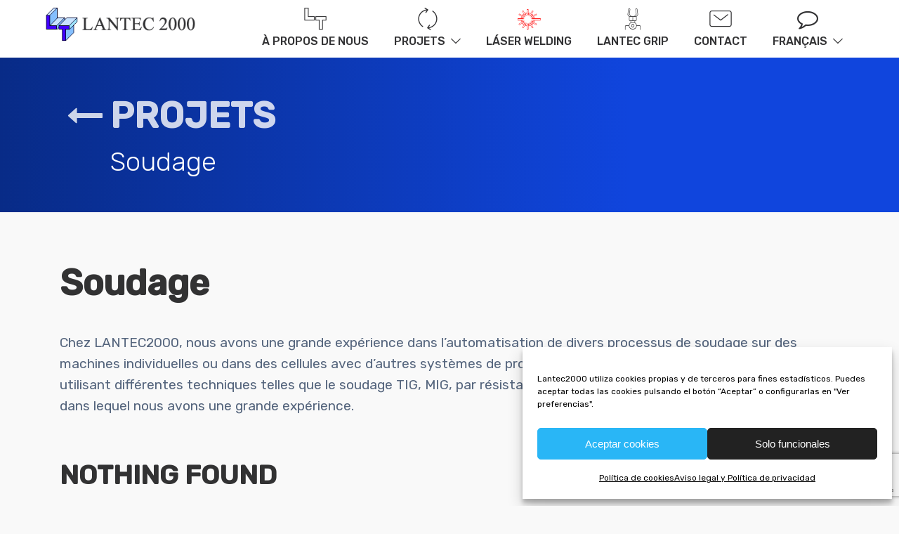

--- FILE ---
content_type: text/html; charset=UTF-8
request_url: https://www.lantec2000.com/soudage/
body_size: 12678
content:
<!doctype html>
<html lang="fr-FR">
<head>
	<meta charset="UTF-8">
	<meta name="viewport" content="width=device-width, initial-scale=1">
	<link rel="profile" href="https://gmpg.org/xfn/11">
	
	<meta name='robots' content='index, follow, max-image-preview:large, max-snippet:-1, max-video-preview:-1' />

	<!-- This site is optimized with the Yoast SEO plugin v26.7 - https://yoast.com/wordpress/plugins/seo/ -->
	<title>Soudage archivos - Lantec 2000</title>
	<link rel="canonical" href="https://www.lantec2000.com/soudage/" />
	<meta property="og:locale" content="fr_FR" />
	<meta property="og:locale:alternate" content="en_GB" />
	<meta property="og:locale:alternate" content="de_DE" />
	<meta property="og:locale:alternate" content="es_ES" />
	<meta property="og:type" content="article" />
	<meta property="og:title" content="Soudage archivos - Lantec 2000" />
	<meta property="og:description" content="Chez LANTEC2000, nous avons une grande expérience dans l’automatisation de divers processus de soudage sur des machines individuelles ou dans des cellules avec d’autres systèmes de production. Postes fixes ou à l’aide de robots, en utilisant différentes techniques telles que le soudage TIG, MIG, par résistance, ultrason, Tucker et bien sûr laser, un procédé dans lequel nous avons une grande expérience." />
	<meta property="og:url" content="https://www.lantec2000.com/soudage/" />
	<meta property="og:site_name" content="Lantec 2000" />
	<meta name="twitter:card" content="summary_large_image" />
	<script type="application/ld+json" class="yoast-schema-graph">{"@context":"https://schema.org","@graph":[{"@type":"CollectionPage","@id":"https://www.lantec2000.com/soudage/","url":"https://www.lantec2000.com/soudage/","name":"Soudage archivos - Lantec 2000","isPartOf":{"@id":"https://www.lantec2000.com/lantec2000-francais/#website"},"breadcrumb":{"@id":"https://www.lantec2000.com/soudage/#breadcrumb"},"inLanguage":"fr-FR"},{"@type":"BreadcrumbList","@id":"https://www.lantec2000.com/soudage/#breadcrumb","itemListElement":[{"@type":"ListItem","position":1,"name":"Portada","item":"https://www.lantec2000.com/lantec2000-francais/"},{"@type":"ListItem","position":2,"name":"Soudage"}]},{"@type":"WebSite","@id":"https://www.lantec2000.com/lantec2000-francais/#website","url":"https://www.lantec2000.com/lantec2000-francais/","name":"Lantec 2000","description":"Sistemas Integrados","publisher":{"@id":"https://www.lantec2000.com/lantec2000-francais/#organization"},"potentialAction":[{"@type":"SearchAction","target":{"@type":"EntryPoint","urlTemplate":"https://www.lantec2000.com/lantec2000-francais/?s={search_term_string}"},"query-input":{"@type":"PropertyValueSpecification","valueRequired":true,"valueName":"search_term_string"}}],"inLanguage":"fr-FR"},{"@type":"Organization","@id":"https://www.lantec2000.com/lantec2000-francais/#organization","name":"Lantec 2000","url":"https://www.lantec2000.com/lantec2000-francais/","logo":{"@type":"ImageObject","inLanguage":"fr-FR","@id":"https://www.lantec2000.com/lantec2000-francais/#/schema/logo/image/","url":"https://www.lantec2000.com/wp-content/uploads/logotipo-lantec2000.png","contentUrl":"https://www.lantec2000.com/wp-content/uploads/logotipo-lantec2000.png","width":265,"height":60,"caption":"Lantec 2000"},"image":{"@id":"https://www.lantec2000.com/lantec2000-francais/#/schema/logo/image/"}}]}</script>
	<!-- / Yoast SEO plugin. -->


<link rel="alternate" href="https://www.lantec2000.com/welding/" hreflang="en" />
<link rel="alternate" href="https://www.lantec2000.com/soudage/" hreflang="fr" />
<link rel="alternate" href="https://www.lantec2000.com/schweiben/" hreflang="de" />
<link rel="alternate" href="https://www.lantec2000.com/soldadura/" hreflang="es" />
<link rel='dns-prefetch' href='//cdn.jsdelivr.net' />
<link rel='dns-prefetch' href='//fonts.googleapis.com' />
<link rel="alternate" type="application/rss+xml" title="Lantec 2000 &raquo; Flux" href="https://www.lantec2000.com/language/fr/feed/" />
<link rel="alternate" type="application/rss+xml" title="Lantec 2000 &raquo; Flux de la catégorie Soudage" href="https://www.lantec2000.com/soudage/feed/" />
<style id='wp-img-auto-sizes-contain-inline-css' type='text/css'>
img:is([sizes=auto i],[sizes^="auto," i]){contain-intrinsic-size:3000px 1500px}
/*# sourceURL=wp-img-auto-sizes-contain-inline-css */
</style>
<style id='wp-emoji-styles-inline-css' type='text/css'>

	img.wp-smiley, img.emoji {
		display: inline !important;
		border: none !important;
		box-shadow: none !important;
		height: 1em !important;
		width: 1em !important;
		margin: 0 0.07em !important;
		vertical-align: -0.1em !important;
		background: none !important;
		padding: 0 !important;
	}
/*# sourceURL=wp-emoji-styles-inline-css */
</style>
<style id='classic-theme-styles-inline-css' type='text/css'>
/*! This file is auto-generated */
.wp-block-button__link{color:#fff;background-color:#32373c;border-radius:9999px;box-shadow:none;text-decoration:none;padding:calc(.667em + 2px) calc(1.333em + 2px);font-size:1.125em}.wp-block-file__button{background:#32373c;color:#fff;text-decoration:none}
/*# sourceURL=/wp-includes/css/classic-themes.min.css */
</style>
<link rel='stylesheet' id='cmplz-general-css' href='https://www.lantec2000.com/wp-content/plugins/complianz-gdpr/assets/css/cookieblocker.min.css?ver=1765940958' type='text/css' media='all' />
<link rel='stylesheet' id='bootstrap-css' href='https://www.lantec2000.com/wp-content/themes/exea/css/bootstrap.4.6.grid.min.css?ver=6.9' type='text/css' media='all' />
<link rel='stylesheet' id='icons-css' href='https://www.lantec2000.com/wp-content/themes/exea/css/exea.css?ver=6.9' type='text/css' media='all' />
<link rel='stylesheet' id='imagebox-css' href='https://www.lantec2000.com/wp-content/themes/exea/css/imagebox.min.css?ver=6.9' type='text/css' media='all' />
<link rel='stylesheet' id='exea-style-css' href='https://www.lantec2000.com/wp-content/themes/exea/style.css?ver=6.9' type='text/css' media='all' />
<link rel='stylesheet' id='exea-styleslick-css' href='//cdn.jsdelivr.net/npm/slick-carousel@1.8.1/slick/slick.css?ver=6.9' type='text/css' media='all' />
<link rel='stylesheet' id='wpb-google-fonts-css' href='https://fonts.googleapis.com/css?family=Rubik%3A300%2C400%2C500&#038;display=swap&#038;ver=6.9' type='text/css' media='all' />
<link rel='stylesheet' id='mm-compiled-options-mobmenu-css' href='https://www.lantec2000.com/wp-content/uploads/dynamic-mobmenu.css?ver=2.8.8-827' type='text/css' media='all' />
<link rel='stylesheet' id='cssmobmenu-icons-css' href='https://www.lantec2000.com/wp-content/plugins/mobile-menu/includes/css/mobmenu-icons.css?ver=6.9' type='text/css' media='all' />
<link rel='stylesheet' id='cssmobmenu-css' href='https://www.lantec2000.com/wp-content/plugins/mobile-menu/includes/css/mobmenu.css?ver=2.8.8' type='text/css' media='all' />
<script type="text/javascript" src="https://www.lantec2000.com/wp-includes/js/jquery/jquery.min.js?ver=3.7.1" id="jquery-core-js"></script>
<script type="text/javascript" src="https://www.lantec2000.com/wp-includes/js/jquery/jquery-migrate.min.js?ver=3.4.1" id="jquery-migrate-js"></script>
<script type="text/javascript" src="https://www.lantec2000.com/wp-content/plugins/mobile-menu/includes/js/mobmenu.js?ver=2.8.8" id="mobmenujs-js"></script>
<link rel="https://api.w.org/" href="https://www.lantec2000.com/wp-json/" /><link rel="alternate" title="JSON" type="application/json" href="https://www.lantec2000.com/wp-json/wp/v2/categories/59" /><link rel="EditURI" type="application/rsd+xml" title="RSD" href="https://www.lantec2000.com/xmlrpc.php?rsd" />
<meta name="generator" content="WordPress 6.9" />
			<style>.cmplz-hidden {
					display: none !important;
				}</style><style type="text/css" id="custom-background-css">
body.custom-background { background-color: #f9f9f9; }
</style>
	<link rel="icon" href="https://www.lantec2000.com/wp-content/uploads/cropped-favicon-32x32.png" sizes="32x32" />
<link rel="icon" href="https://www.lantec2000.com/wp-content/uploads/cropped-favicon-192x192.png" sizes="192x192" />
<link rel="apple-touch-icon" href="https://www.lantec2000.com/wp-content/uploads/cropped-favicon-180x180.png" />
<meta name="msapplication-TileImage" content="https://www.lantec2000.com/wp-content/uploads/cropped-favicon-270x270.png" />
<link rel='stylesheet' id='wp-block-image-css' href='https://www.lantec2000.com/wp-includes/blocks/image/style.min.css?ver=6.9' type='text/css' media='all' />
<style id='global-styles-inline-css' type='text/css'>
:root{--wp--preset--aspect-ratio--square: 1;--wp--preset--aspect-ratio--4-3: 4/3;--wp--preset--aspect-ratio--3-4: 3/4;--wp--preset--aspect-ratio--3-2: 3/2;--wp--preset--aspect-ratio--2-3: 2/3;--wp--preset--aspect-ratio--16-9: 16/9;--wp--preset--aspect-ratio--9-16: 9/16;--wp--preset--color--black: #000000;--wp--preset--color--cyan-bluish-gray: #abb8c3;--wp--preset--color--white: #ffffff;--wp--preset--color--pale-pink: #f78da7;--wp--preset--color--vivid-red: #cf2e2e;--wp--preset--color--luminous-vivid-orange: #ff6900;--wp--preset--color--luminous-vivid-amber: #fcb900;--wp--preset--color--light-green-cyan: #7bdcb5;--wp--preset--color--vivid-green-cyan: #00d084;--wp--preset--color--pale-cyan-blue: #8ed1fc;--wp--preset--color--vivid-cyan-blue: #0693e3;--wp--preset--color--vivid-purple: #9b51e0;--wp--preset--gradient--vivid-cyan-blue-to-vivid-purple: linear-gradient(135deg,rgb(6,147,227) 0%,rgb(155,81,224) 100%);--wp--preset--gradient--light-green-cyan-to-vivid-green-cyan: linear-gradient(135deg,rgb(122,220,180) 0%,rgb(0,208,130) 100%);--wp--preset--gradient--luminous-vivid-amber-to-luminous-vivid-orange: linear-gradient(135deg,rgb(252,185,0) 0%,rgb(255,105,0) 100%);--wp--preset--gradient--luminous-vivid-orange-to-vivid-red: linear-gradient(135deg,rgb(255,105,0) 0%,rgb(207,46,46) 100%);--wp--preset--gradient--very-light-gray-to-cyan-bluish-gray: linear-gradient(135deg,rgb(238,238,238) 0%,rgb(169,184,195) 100%);--wp--preset--gradient--cool-to-warm-spectrum: linear-gradient(135deg,rgb(74,234,220) 0%,rgb(151,120,209) 20%,rgb(207,42,186) 40%,rgb(238,44,130) 60%,rgb(251,105,98) 80%,rgb(254,248,76) 100%);--wp--preset--gradient--blush-light-purple: linear-gradient(135deg,rgb(255,206,236) 0%,rgb(152,150,240) 100%);--wp--preset--gradient--blush-bordeaux: linear-gradient(135deg,rgb(254,205,165) 0%,rgb(254,45,45) 50%,rgb(107,0,62) 100%);--wp--preset--gradient--luminous-dusk: linear-gradient(135deg,rgb(255,203,112) 0%,rgb(199,81,192) 50%,rgb(65,88,208) 100%);--wp--preset--gradient--pale-ocean: linear-gradient(135deg,rgb(255,245,203) 0%,rgb(182,227,212) 50%,rgb(51,167,181) 100%);--wp--preset--gradient--electric-grass: linear-gradient(135deg,rgb(202,248,128) 0%,rgb(113,206,126) 100%);--wp--preset--gradient--midnight: linear-gradient(135deg,rgb(2,3,129) 0%,rgb(40,116,252) 100%);--wp--preset--font-size--small: 13px;--wp--preset--font-size--medium: 20px;--wp--preset--font-size--large: 36px;--wp--preset--font-size--x-large: 42px;--wp--preset--spacing--20: 0.44rem;--wp--preset--spacing--30: 0.67rem;--wp--preset--spacing--40: 1rem;--wp--preset--spacing--50: 1.5rem;--wp--preset--spacing--60: 2.25rem;--wp--preset--spacing--70: 3.38rem;--wp--preset--spacing--80: 5.06rem;--wp--preset--shadow--natural: 6px 6px 9px rgba(0, 0, 0, 0.2);--wp--preset--shadow--deep: 12px 12px 50px rgba(0, 0, 0, 0.4);--wp--preset--shadow--sharp: 6px 6px 0px rgba(0, 0, 0, 0.2);--wp--preset--shadow--outlined: 6px 6px 0px -3px rgb(255, 255, 255), 6px 6px rgb(0, 0, 0);--wp--preset--shadow--crisp: 6px 6px 0px rgb(0, 0, 0);}:where(.is-layout-flex){gap: 0.5em;}:where(.is-layout-grid){gap: 0.5em;}body .is-layout-flex{display: flex;}.is-layout-flex{flex-wrap: wrap;align-items: center;}.is-layout-flex > :is(*, div){margin: 0;}body .is-layout-grid{display: grid;}.is-layout-grid > :is(*, div){margin: 0;}:where(.wp-block-columns.is-layout-flex){gap: 2em;}:where(.wp-block-columns.is-layout-grid){gap: 2em;}:where(.wp-block-post-template.is-layout-flex){gap: 1.25em;}:where(.wp-block-post-template.is-layout-grid){gap: 1.25em;}.has-black-color{color: var(--wp--preset--color--black) !important;}.has-cyan-bluish-gray-color{color: var(--wp--preset--color--cyan-bluish-gray) !important;}.has-white-color{color: var(--wp--preset--color--white) !important;}.has-pale-pink-color{color: var(--wp--preset--color--pale-pink) !important;}.has-vivid-red-color{color: var(--wp--preset--color--vivid-red) !important;}.has-luminous-vivid-orange-color{color: var(--wp--preset--color--luminous-vivid-orange) !important;}.has-luminous-vivid-amber-color{color: var(--wp--preset--color--luminous-vivid-amber) !important;}.has-light-green-cyan-color{color: var(--wp--preset--color--light-green-cyan) !important;}.has-vivid-green-cyan-color{color: var(--wp--preset--color--vivid-green-cyan) !important;}.has-pale-cyan-blue-color{color: var(--wp--preset--color--pale-cyan-blue) !important;}.has-vivid-cyan-blue-color{color: var(--wp--preset--color--vivid-cyan-blue) !important;}.has-vivid-purple-color{color: var(--wp--preset--color--vivid-purple) !important;}.has-black-background-color{background-color: var(--wp--preset--color--black) !important;}.has-cyan-bluish-gray-background-color{background-color: var(--wp--preset--color--cyan-bluish-gray) !important;}.has-white-background-color{background-color: var(--wp--preset--color--white) !important;}.has-pale-pink-background-color{background-color: var(--wp--preset--color--pale-pink) !important;}.has-vivid-red-background-color{background-color: var(--wp--preset--color--vivid-red) !important;}.has-luminous-vivid-orange-background-color{background-color: var(--wp--preset--color--luminous-vivid-orange) !important;}.has-luminous-vivid-amber-background-color{background-color: var(--wp--preset--color--luminous-vivid-amber) !important;}.has-light-green-cyan-background-color{background-color: var(--wp--preset--color--light-green-cyan) !important;}.has-vivid-green-cyan-background-color{background-color: var(--wp--preset--color--vivid-green-cyan) !important;}.has-pale-cyan-blue-background-color{background-color: var(--wp--preset--color--pale-cyan-blue) !important;}.has-vivid-cyan-blue-background-color{background-color: var(--wp--preset--color--vivid-cyan-blue) !important;}.has-vivid-purple-background-color{background-color: var(--wp--preset--color--vivid-purple) !important;}.has-black-border-color{border-color: var(--wp--preset--color--black) !important;}.has-cyan-bluish-gray-border-color{border-color: var(--wp--preset--color--cyan-bluish-gray) !important;}.has-white-border-color{border-color: var(--wp--preset--color--white) !important;}.has-pale-pink-border-color{border-color: var(--wp--preset--color--pale-pink) !important;}.has-vivid-red-border-color{border-color: var(--wp--preset--color--vivid-red) !important;}.has-luminous-vivid-orange-border-color{border-color: var(--wp--preset--color--luminous-vivid-orange) !important;}.has-luminous-vivid-amber-border-color{border-color: var(--wp--preset--color--luminous-vivid-amber) !important;}.has-light-green-cyan-border-color{border-color: var(--wp--preset--color--light-green-cyan) !important;}.has-vivid-green-cyan-border-color{border-color: var(--wp--preset--color--vivid-green-cyan) !important;}.has-pale-cyan-blue-border-color{border-color: var(--wp--preset--color--pale-cyan-blue) !important;}.has-vivid-cyan-blue-border-color{border-color: var(--wp--preset--color--vivid-cyan-blue) !important;}.has-vivid-purple-border-color{border-color: var(--wp--preset--color--vivid-purple) !important;}.has-vivid-cyan-blue-to-vivid-purple-gradient-background{background: var(--wp--preset--gradient--vivid-cyan-blue-to-vivid-purple) !important;}.has-light-green-cyan-to-vivid-green-cyan-gradient-background{background: var(--wp--preset--gradient--light-green-cyan-to-vivid-green-cyan) !important;}.has-luminous-vivid-amber-to-luminous-vivid-orange-gradient-background{background: var(--wp--preset--gradient--luminous-vivid-amber-to-luminous-vivid-orange) !important;}.has-luminous-vivid-orange-to-vivid-red-gradient-background{background: var(--wp--preset--gradient--luminous-vivid-orange-to-vivid-red) !important;}.has-very-light-gray-to-cyan-bluish-gray-gradient-background{background: var(--wp--preset--gradient--very-light-gray-to-cyan-bluish-gray) !important;}.has-cool-to-warm-spectrum-gradient-background{background: var(--wp--preset--gradient--cool-to-warm-spectrum) !important;}.has-blush-light-purple-gradient-background{background: var(--wp--preset--gradient--blush-light-purple) !important;}.has-blush-bordeaux-gradient-background{background: var(--wp--preset--gradient--blush-bordeaux) !important;}.has-luminous-dusk-gradient-background{background: var(--wp--preset--gradient--luminous-dusk) !important;}.has-pale-ocean-gradient-background{background: var(--wp--preset--gradient--pale-ocean) !important;}.has-electric-grass-gradient-background{background: var(--wp--preset--gradient--electric-grass) !important;}.has-midnight-gradient-background{background: var(--wp--preset--gradient--midnight) !important;}.has-small-font-size{font-size: var(--wp--preset--font-size--small) !important;}.has-medium-font-size{font-size: var(--wp--preset--font-size--medium) !important;}.has-large-font-size{font-size: var(--wp--preset--font-size--large) !important;}.has-x-large-font-size{font-size: var(--wp--preset--font-size--x-large) !important;}
/*# sourceURL=global-styles-inline-css */
</style>
</head>

<body data-cmplz=1 class="archive category category-soudage category-59 custom-background wp-custom-logo wp-theme-exea hfeed no-sidebar mob-menu-slideout"><div id="page" class="site">

	<header id="masthead" class="site-header">        
        <div class="site-branding">
			<a href="https://www.lantec2000.com/lantec2000-francais/" class="custom-logo-link" rel="home"><img width="265" height="60" src="https://www.lantec2000.com/wp-content/uploads/logotipo-lantec2000.png" class="custom-logo" alt="Lantec 2000" decoding="async" /></a>        </div><!-- .site-branding -->
        
        <nav id="site-navigation" class="main-navigation">
			<div class="menu-menu-principal-frances-container"><ul id="menu-menu-principal-frances" class="menu"><li id="menu-item-1380" class="menu-item menu-item-type-post_type menu-item-object-page menu-item-1380"><a href="https://www.lantec2000.com/a-propos-de-nous/"><span class="icon-lantec"></span>À propos de nous</a></li>
<li id="menu-item-1422" class="menu-item menu-item-type-post_type menu-item-object-page current-menu-ancestor current-menu-parent current_page_parent current_page_ancestor menu-item-has-children menu-item-1422"><a href="https://www.lantec2000.com/projets/"><span class="icon-proyectos"></span>Projets</a>
<ul class="sub-menu">
	<li id="menu-item-1381" class="menu-item menu-item-type-taxonomy menu-item-object-category menu-item-1381"><a href="https://www.lantec2000.com/lignes-dassemblage/"><span class="icon-lineas-de-montaje"></span>Lignes d’assemblage</a></li>
	<li id="menu-item-1382" class="menu-item menu-item-type-taxonomy menu-item-object-category menu-item-1382"><a href="https://www.lantec2000.com/systemes-dusinage/"><span class="icon-sistemas-de-mecanizado"></span>Systèmes d’usinage</a></li>
	<li id="menu-item-1383" class="menu-item menu-item-type-taxonomy menu-item-object-category menu-item-1383"><a href="https://www.lantec2000.com/systemes-de-robotique/"><span class="icon-sistemas-de-robotica"></span>Systèmes de robotique</a></li>
	<li id="menu-item-1384" class="menu-item menu-item-type-taxonomy menu-item-object-category current-menu-item menu-item-1384"><a href="https://www.lantec2000.com/soudage/" aria-current="page"><span class="icon-soldadura"></span>Soudage</a></li>
	<li id="menu-item-1385" class="menu-item menu-item-type-taxonomy menu-item-object-category menu-item-1385"><a href="https://www.lantec2000.com/technique-de-manipulation/"><span class="icon-tecnica-de-manipulacion"></span>Technique de manipulation</a></li>
	<li id="menu-item-1386" class="menu-item menu-item-type-taxonomy menu-item-object-category menu-item-1386"><a href="https://www.lantec2000.com/test-et-controle/"><span class="icon-test-y-control"></span>Test et contrôle</a></li>
	<li id="menu-item-1426" class="menu-item menu-item-type-taxonomy menu-item-object-category menu-item-1426"><a href="https://www.lantec2000.com/outils-divers-2/"><span class="icon-utillaje-diverso"></span>Outils divers</a></li>
</ul>
</li>
<li id="menu-item-1388" class="menu-item menu-item-type-post_type menu-item-object-page menu-item-1388"><a href="https://www.lantec2000.com/laser-welding-fr/"><span class="icon-lantec-welding"></span>Láser welding</a></li>
<li id="menu-item-1389" class="menu-item menu-item-type-post_type menu-item-object-page menu-item-1389"><a href="https://www.lantec2000.com/lantec-grip-fr/"><span class="icon-lantec-grip"></span>Lantec Grip</a></li>
<li id="menu-item-1390" class="menu-item menu-item-type-post_type menu-item-object-page menu-item-1390"><a href="https://www.lantec2000.com/contact-fr/"><span class="icon-contacto"></span>Contact</a></li>
<li id="menu-item-688" class="pll-parent-menu-item menu-item menu-item-type-custom menu-item-object-custom current-menu-parent menu-item-has-children menu-item-688"><a href="#pll_switcher">Français</a>
<ul class="sub-menu">
	<li id="menu-item-688-en" class="lang-item lang-item-14 lang-item-en lang-item-first menu-item menu-item-type-custom menu-item-object-custom menu-item-688-en"><a href="https://www.lantec2000.com/welding/" hreflang="en-GB" lang="en-GB">English</a></li>
	<li id="menu-item-688-fr" class="lang-item lang-item-16 lang-item-fr current-lang menu-item menu-item-type-custom menu-item-object-custom menu-item-688-fr"><a href="https://www.lantec2000.com/soudage/" hreflang="fr-FR" lang="fr-FR">Français</a></li>
	<li id="menu-item-688-de" class="lang-item lang-item-18 lang-item-de menu-item menu-item-type-custom menu-item-object-custom menu-item-688-de"><a href="https://www.lantec2000.com/schweiben/" hreflang="de-DE" lang="de-DE">Deutsch</a></li>
	<li id="menu-item-688-es" class="lang-item lang-item-20 lang-item-es menu-item menu-item-type-custom menu-item-object-custom menu-item-688-es"><a href="https://www.lantec2000.com/soldadura/" hreflang="es-ES" lang="es-ES">Español</a></li>
</ul>
</li>
</ul></div>		</nav><!-- #site-navigation -->
	
    </header><!-- #masthead -->

	<div id="content" class="site-content">

	
	<div class="hcat"  >
		
		<div class="hcat-txt">
			<div class="container">
				<h2><a href="https://www.lantec2000.com/proyectos/" title="Retour aux projets"><span class="icon-left"></span>Projets</a></h2>
				<h3>Soudage</h3>
			</div>
		</div>
		
	</div>
	
	<div id="primary" class="content-area">
	<div class="container">
    	  <header class="archive-header">
			  <h1>Soudage</h1><div class="intro"><p>Chez LANTEC2000, nous avons une grande expérience dans l’automatisation de divers processus de soudage sur des machines individuelles ou dans des cellules avec d’autres systèmes de production. Postes fixes ou à l’aide de robots, en utilisant différentes techniques telles que le soudage TIG, MIG, par résistance, ultrason, Tucker et bien sûr laser, un procédé dans lequel nous avons une grande expérience. </p>
</div>          </header><!-- .archive-header -->

                <main id="main" class="site-main">


		
<section class="no-results not-found">
	<header class="page-header">
		<h2 class="page-title">Nothing Found</h2>
	</header><!-- .page-header -->

	<div class="page-content">
		
			<p>It seems we can&rsquo;t find what you&rsquo;re looking for. Perhaps searching can help.</p>
				</div><!-- .page-content -->
</section><!-- .no-results -->

		</main><!-- #main -->

</div><!-- .container -->
</div><!-- .primary -->

<script>
var $slc = jQuery.noConflict();

$slc(document).ready(function() {

$slc('.catslider').slick({
		  infinite: true,
		  slidesToShow: 4,
		  slidesToScroll: 1,
		  autoplay: true,
  		  autoplaySpeed: 3000,
		responsive: [
		{
		  breakpoint: 1499,
		  settings: {
			centerMode: true,
			slidesToShow: 3
		  }
		},
		{
		  breakpoint: 991,
		  settings: {
			centerMode: true,
			slidesToShow: 2
		  }
		},
		{
		  breakpoint: 575,
		  settings: {
			centerMode: false,
			slidesToShow: 1
		  }
		}
	  ]
		});
			});
</script>
<div class="divslider">
	
<h2>Projets</h2>
	
		
<div class="catslider">
	  		 	<div >
				<a href="https://www.lantec2000.com/lignes-dassemblage/" rel="bookmark" title="Lignes d’assemblage">
					 <div class="icons icon-lineas-de-montaje"></div>
				 <h3>Lignes d’assemblage</h3>
				 </a>
			</div>
				 	<div >
				<a href="https://www.lantec2000.com/outils-divers-2/" rel="bookmark" title="Outils divers">
					 <div class="icons icon-utillaje-diverso"></div>
				 <h3>Outils divers</h3>
				 </a>
			</div>
				 	<div >
				<a href="https://www.lantec2000.com/soudage/" rel="bookmark" title="Soudage">
					 <div class="icons icon-soldadura"></div>
				 <h3>Soudage</h3>
				 </a>
			</div>
				 	<div >
				<a href="https://www.lantec2000.com/systemes-de-robotique/" rel="bookmark" title="Systèmes de robotique">
					 <div class="icons icon-sistemas-de-robotica"></div>
				 <h3>Systèmes de robotique</h3>
				 </a>
			</div>
				 	<div >
				<a href="https://www.lantec2000.com/systemes-dusinage/" rel="bookmark" title="Systèmes d’usinage">
					 <div class="icons icon-sistemas-de-mecanizado"></div>
				 <h3>Systèmes d’usinage</h3>
				 </a>
			</div>
				 	<div >
				<a href="https://www.lantec2000.com/technique-de-manipulation/" rel="bookmark" title="Technique de manipulation">
					 <div class="icons icon-tecnica-de-manipulacion"></div>
				 <h3>Technique de manipulation</h3>
				 </a>
			</div>
				 	<div >
				<a href="https://www.lantec2000.com/test-et-controle/" rel="bookmark" title="Test et contrôle">
					 <div class="icons icon-test-y-control"></div>
				 <h3>Test et contrôle</h3>
				 </a>
			</div>
		</div></div>

		


	</div><!-- #content -->

	<footer id="colophon" class="site-footer">
    <div class="container">
		
        <div class="row">
        
        	<!--Widget footer izquierdo -->
        	<div class="col-12 col-sm-12 col-lg-4">
                 
                    <div class="footerl">
                        <section id="block-11" class="widget-footer widget_block"><h4>LANTEC2000 Sistemas</h4>
<ul class="contacto"><li><span class="icon-localizacion"></span>Pol. Ind. Arazuri - Orcoyen c/B nº6 <br>
31170 Orcoyen (Navarra)</li><li><span class="icon-telefono"></span>+34 948 30 22 74</li><li><span class="icon-mail"></span>info@lantec2000.com</li></ul></section> 
                    </div>
				        	</div>
            <!--Widget footer centro -->
        	<div class="col-12 col-sm-6 col-lg-4">
                 
                    <div class="footerc">
                        <section id="text-10" class="widget-footer widget_text"><h3 class="widget-title">Fonds européen de développement régional</h3>			<div class="textwidget"></div>
		</section><section id="media_image-3" class="widget-footer widget_media_image"><img width="265" height="88" src="https://www.lantec2000.com/wp-content/uploads/FEDER.mini_.jpg" class="image wp-image-1447  attachment-full size-full" alt="" style="max-width: 100%; height: auto;" title="Fondo Europeo de Desarrollo Regional" decoding="async" loading="lazy" /></section><section id="text-6" class="widget-footer widget_text">			<div class="textwidget"><div class="module--translations-translatedtext js-module--translations-translatedtext" data-size="s">Cette entreprise a reçu une aide cofinancée à 50% du Fonds européen de développement régional dans le cadre du programme opérationnel FEDER 2014-2020 de Navarre</div>
</div>
		</section><section id="text-15" class="widget-footer widget_text"><h3 class="widget-title">Aides à l&rsquo;investissement dans les PME industrielles.</h3>			<div class="textwidget"><p>Le projet d&rsquo;investissement :  » Acquisition de machines pour le développement d&rsquo;une nouvelle cellule laser pour le soudage laser d&rsquo;amortisseurs à tube intermédiaire « . Il a été cofinancé par une subvention du gouvernement de Navarre dans le cadre de l&rsquo;appel d&rsquo;offres 2022 pour les aides à l&rsquo;investissement dans les PME industrielles.</p>
</div>
		</section> 
                    </div>
				        	</div>
            <!--Widget footer derecha -->
        	<div class="col-12 col-sm-6 col-lg-4">
            	  
                    <div class="footerr">
                        <section id="nav_menu-4" class="widget-footer widget_nav_menu"><h3 class="widget-title">Divisions</h3><div class="menu-divisiones-container"><ul id="menu-divisiones" class="menu"><li id="menu-item-255" class="menu-item menu-item-type-post_type menu-item-object-page menu-item-255"><a href="https://www.lantec2000.com/sistemas-integrados/">Lantec2000</a></li>
<li id="menu-item-254" class="menu-item menu-item-type-post_type menu-item-object-page menu-item-254"><a href="https://www.lantec2000.com/laser-welding/">Laser Welding</a></li>
<li id="menu-item-253" class="menu-item menu-item-type-post_type menu-item-object-page menu-item-253"><a href="https://www.lantec2000.com/lantec-grip/">Lantec Grip</a></li>
</ul></div></section><section id="block-21" class="widget-footer widget_block"><h3>Suivez-nous sur...</h3>
<ul>
<li><a href="https://www.youtube.com/user/lantec2000" title="Síguenos en Youtube" target="blank"><span class="icon-youtube-play"></span></a><a href="https://www.linkedin.com/company/lantec2000sistemassl/" title="Síguenos en LinkedIn" target="blank"><span class="icon-linkedin"></span></a></li>
</ul></section> 
                    </div>
				        	</div>
        </div><!-- .row -->
        
		<div class="menu-legal"><ul id="menu-menu-legal-frances" class="menu"><li id="menu-item-726" class="menu-item menu-item-type-post_type menu-item-object-page menu-item-726"><a href="https://www.lantec2000.com/politica-de-cookies/">Política de cookies</a></li>
<li id="menu-item-727" class="menu-item menu-item-type-post_type menu-item-object-page menu-item-727"><a href="https://www.lantec2000.com/politica-privacidad/">Aviso legal y Política de privacidad</a></li>
</ul></div>		
        </div><!-- .container -->
         
	</footer><!-- #colophon -->
    
</div><!-- #page -->

<a href="#" class="totop"></a>


<script type="speculationrules">
{"prefetch":[{"source":"document","where":{"and":[{"href_matches":"/*"},{"not":{"href_matches":["/wp-*.php","/wp-admin/*","/wp-content/uploads/*","/wp-content/*","/wp-content/plugins/*","/wp-content/themes/exea/*","/*\\?(.+)"]}},{"not":{"selector_matches":"a[rel~=\"nofollow\"]"}},{"not":{"selector_matches":".no-prefetch, .no-prefetch a"}}]},"eagerness":"conservative"}]}
</script>

<!-- Consent Management powered by Complianz | GDPR/CCPA Cookie Consent https://wordpress.org/plugins/complianz-gdpr -->
<div id="cmplz-cookiebanner-container"><div class="cmplz-cookiebanner cmplz-hidden banner-1 bottom-right-classic optin cmplz-bottom-right cmplz-categories-type-no" aria-modal="true" data-nosnippet="true" role="dialog" aria-live="polite" aria-labelledby="cmplz-header-1-optin" aria-describedby="cmplz-message-1-optin">
	<div class="cmplz-header">
		<div class="cmplz-logo"></div>
		<div class="cmplz-title" id="cmplz-header-1-optin">Gestionar el Consentimiento de las Cookies</div>
		<div class="cmplz-close" tabindex="0" role="button" aria-label="Fermer la boîte de dialogue">
			<svg aria-hidden="true" focusable="false" data-prefix="fas" data-icon="times" class="svg-inline--fa fa-times fa-w-11" role="img" xmlns="http://www.w3.org/2000/svg" viewBox="0 0 352 512"><path fill="currentColor" d="M242.72 256l100.07-100.07c12.28-12.28 12.28-32.19 0-44.48l-22.24-22.24c-12.28-12.28-32.19-12.28-44.48 0L176 189.28 75.93 89.21c-12.28-12.28-32.19-12.28-44.48 0L9.21 111.45c-12.28 12.28-12.28 32.19 0 44.48L109.28 256 9.21 356.07c-12.28 12.28-12.28 32.19 0 44.48l22.24 22.24c12.28 12.28 32.2 12.28 44.48 0L176 322.72l100.07 100.07c12.28 12.28 32.2 12.28 44.48 0l22.24-22.24c12.28-12.28 12.28-32.19 0-44.48L242.72 256z"></path></svg>
		</div>
	</div>

	<div class="cmplz-divider cmplz-divider-header"></div>
	<div class="cmplz-body">
		<div class="cmplz-message" id="cmplz-message-1-optin">Lantec2000 utiliza cookies propias y de terceros para fines estadísticos. Puedes aceptar todas las cookies pulsando el botón “Aceptar” o configurarlas en "Ver preferencias".</div>
		<!-- categories start -->
		<div class="cmplz-categories">
			<details class="cmplz-category cmplz-functional" >
				<summary>
						<span class="cmplz-category-header">
							<span class="cmplz-category-title">Funcional (Cookies necesarias)</span>
							<span class='cmplz-always-active'>
								<span class="cmplz-banner-checkbox">
									<input type="checkbox"
										   id="cmplz-functional-optin"
										   data-category="cmplz_functional"
										   class="cmplz-consent-checkbox cmplz-functional"
										   size="40"
										   value="1"/>
									<label class="cmplz-label" for="cmplz-functional-optin"><span class="screen-reader-text">Funcional (Cookies necesarias)</span></label>
								</span>
								Toujours activé							</span>
							<span class="cmplz-icon cmplz-open">
								<svg xmlns="http://www.w3.org/2000/svg" viewBox="0 0 448 512"  height="18" ><path d="M224 416c-8.188 0-16.38-3.125-22.62-9.375l-192-192c-12.5-12.5-12.5-32.75 0-45.25s32.75-12.5 45.25 0L224 338.8l169.4-169.4c12.5-12.5 32.75-12.5 45.25 0s12.5 32.75 0 45.25l-192 192C240.4 412.9 232.2 416 224 416z"/></svg>
							</span>
						</span>
				</summary>
				<div class="cmplz-description">
					<span class="cmplz-description-functional">El almacenamiento o acceso técnico es estrictamente necesario para el propósito legítimo de permitir el uso de un servicio específico explícitamente solicitado por el abonado o usuario, o con el único propósito de llevar a cabo la transmisión de una comunicación a través de una red de comunicaciones electrónicas.</span>
				</div>
			</details>

			<details class="cmplz-category cmplz-preferences" >
				<summary>
						<span class="cmplz-category-header">
							<span class="cmplz-category-title">Preferencias</span>
							<span class="cmplz-banner-checkbox">
								<input type="checkbox"
									   id="cmplz-preferences-optin"
									   data-category="cmplz_preferences"
									   class="cmplz-consent-checkbox cmplz-preferences"
									   size="40"
									   value="1"/>
								<label class="cmplz-label" for="cmplz-preferences-optin"><span class="screen-reader-text">Preferencias</span></label>
							</span>
							<span class="cmplz-icon cmplz-open">
								<svg xmlns="http://www.w3.org/2000/svg" viewBox="0 0 448 512"  height="18" ><path d="M224 416c-8.188 0-16.38-3.125-22.62-9.375l-192-192c-12.5-12.5-12.5-32.75 0-45.25s32.75-12.5 45.25 0L224 338.8l169.4-169.4c12.5-12.5 32.75-12.5 45.25 0s12.5 32.75 0 45.25l-192 192C240.4 412.9 232.2 416 224 416z"/></svg>
							</span>
						</span>
				</summary>
				<div class="cmplz-description">
					<span class="cmplz-description-preferences">El almacenamiento o acceso técnico es necesario para la finalidad legítima de almacenar preferencias no solicitadas por el abonado o usuario.</span>
				</div>
			</details>

			<details class="cmplz-category cmplz-statistics" >
				<summary>
						<span class="cmplz-category-header">
							<span class="cmplz-category-title">Estadísticas (Google Analytics)</span>
							<span class="cmplz-banner-checkbox">
								<input type="checkbox"
									   id="cmplz-statistics-optin"
									   data-category="cmplz_statistics"
									   class="cmplz-consent-checkbox cmplz-statistics"
									   size="40"
									   value="1"/>
								<label class="cmplz-label" for="cmplz-statistics-optin"><span class="screen-reader-text">Estadísticas (Google Analytics)</span></label>
							</span>
							<span class="cmplz-icon cmplz-open">
								<svg xmlns="http://www.w3.org/2000/svg" viewBox="0 0 448 512"  height="18" ><path d="M224 416c-8.188 0-16.38-3.125-22.62-9.375l-192-192c-12.5-12.5-12.5-32.75 0-45.25s32.75-12.5 45.25 0L224 338.8l169.4-169.4c12.5-12.5 32.75-12.5 45.25 0s12.5 32.75 0 45.25l-192 192C240.4 412.9 232.2 416 224 416z"/></svg>
							</span>
						</span>
				</summary>
				<div class="cmplz-description">
					<span class="cmplz-description-statistics">El almacenamiento o acceso técnico que es utilizado exclusivamente con fines estadísticos. </span>
					<span class="cmplz-description-statistics-anonymous">El almacenamiento o acceso técnico que es utilizado exclusivamente con fines estadísticos anónimos. Sin una requerimiento, el cumplimiento voluntario por parte de su proveedor de servicios de Internet, o los registros adicionales de un tercero, la información almacenada o recuperada sólo para este propósito no se puede utilizar para identificarlo.</span>
				</div>
			</details>
			<details class="cmplz-category cmplz-marketing" >
				<summary>
						<span class="cmplz-category-header">
							<span class="cmplz-category-title">Marketing</span>
							<span class="cmplz-banner-checkbox">
								<input type="checkbox"
									   id="cmplz-marketing-optin"
									   data-category="cmplz_marketing"
									   class="cmplz-consent-checkbox cmplz-marketing"
									   size="40"
									   value="1"/>
								<label class="cmplz-label" for="cmplz-marketing-optin"><span class="screen-reader-text">Marketing</span></label>
							</span>
							<span class="cmplz-icon cmplz-open">
								<svg xmlns="http://www.w3.org/2000/svg" viewBox="0 0 448 512"  height="18" ><path d="M224 416c-8.188 0-16.38-3.125-22.62-9.375l-192-192c-12.5-12.5-12.5-32.75 0-45.25s32.75-12.5 45.25 0L224 338.8l169.4-169.4c12.5-12.5 32.75-12.5 45.25 0s12.5 32.75 0 45.25l-192 192C240.4 412.9 232.2 416 224 416z"/></svg>
							</span>
						</span>
				</summary>
				<div class="cmplz-description">
					<span class="cmplz-description-marketing">El almacenamiento o acceso técnico es necesario para crear perfiles de usuario para enviar publicidad, o para rastrear al usuario en un sitio web o en varios sitios web con fines de marketing similares.</span>
				</div>
			</details>
		</div><!-- categories end -->
			</div>

	<div class="cmplz-links cmplz-information">
		<ul>
			<li><a class="cmplz-link cmplz-manage-options cookie-statement" href="#" data-relative_url="#cmplz-manage-consent-container">Gérer les options</a></li>
			<li><a class="cmplz-link cmplz-manage-third-parties cookie-statement" href="#" data-relative_url="#cmplz-cookies-overview">Gérer les services</a></li>
			<li><a class="cmplz-link cmplz-manage-vendors tcf cookie-statement" href="#" data-relative_url="#cmplz-tcf-wrapper">Gérer {vendor_count} fournisseurs</a></li>
			<li><a class="cmplz-link cmplz-external cmplz-read-more-purposes tcf" target="_blank" rel="noopener noreferrer nofollow" href="https://cookiedatabase.org/tcf/purposes/" aria-label="En savoir plus sur les finalités de TCF de la base de données de cookies">En savoir plus sur ces finalités</a></li>
		</ul>
			</div>

	<div class="cmplz-divider cmplz-footer"></div>

	<div class="cmplz-buttons">
		<button class="cmplz-btn cmplz-accept">Aceptar cookies</button>
		<button class="cmplz-btn cmplz-deny">Solo funcionales</button>
		<button class="cmplz-btn cmplz-view-preferences">Ver preferencias</button>
		<button class="cmplz-btn cmplz-save-preferences">Guardar preferencias</button>
		<a class="cmplz-btn cmplz-manage-options tcf cookie-statement" href="#" data-relative_url="#cmplz-manage-consent-container">Ver preferencias</a>
			</div>

	
	<div class="cmplz-documents cmplz-links">
		<ul>
			<li><a class="cmplz-link cookie-statement" href="#" data-relative_url="">{title}</a></li>
			<li><a class="cmplz-link privacy-statement" href="#" data-relative_url="">{title}</a></li>
			<li><a class="cmplz-link impressum" href="#" data-relative_url="">{title}</a></li>
		</ul>
			</div>
</div>
</div>
					<div id="cmplz-manage-consent" data-nosnippet="true"><button class="cmplz-btn cmplz-hidden cmplz-manage-consent manage-consent-1">Administrar consentimiento</button>

</div><div class="mobmenu-overlay"></div><div class="mob-menu-header-holder mobmenu"  data-menu-display="mob-menu-slideout" data-open-icon="down-open" data-close-icon="up-open"><div  class="mobmenul-container"><a href="#" class="mobmenu-left-bt mobmenu-trigger-action" data-panel-target="mobmenu-left-panel" aria-label="Left Menu Button"><i class="mob-icon-menu mob-menu-icon"></i><i class="mob-icon-cancel-1 mob-cancel-button"></i></a></div><div class="mob-menu-logo-holder"><a href="https://www.lantec2000.com/lantec2000-francais/" class="headertext"><img class="mob-standard-logo" height="36"  src="https://www.lantec2000.com/wp-content/uploads/logotipo-lantec2000.png"  alt="Lantec 2000"><img class="mob-retina-logo" src=""  alt="Logo Header Menu"></a></div><div class="mobmenur-container"></div></div>
		<div class="mobmenu-left-alignment mobmenu-panel mobmenu-left-panel  ">
		<a href="#" class="mobmenu-left-bt" aria-label="Left Menu Button"><i class="mob-icon-cancel-1 mob-cancel-button"></i></a>

		<div class="mobmenu-content">
					<ul class="leftmtop">
				<li id="block-5" class="widget widget_block widget_media_image">
<figure class="wp-block-image size-full"><img loading="lazy" decoding="async" width="265" height="60" src="https://www.lantec2000.com/wp-content/uploads/logotipo-lantec2000.png" alt="" class="wp-image-240"/></figure>
</li>			</ul>
		<div class="menu-menu-principal-frances-container"><ul id="mobmenuleft" class="wp-mobile-menu" role="menubar" aria-label="Main navigation for mobile devices"><li role="none"  class="menu-item menu-item-type-post_type menu-item-object-page menu-item-1380"><a href="https://www.lantec2000.com/a-propos-de-nous/" role="menuitem" class=""><span class="icon-lantec"></span>À propos de nous</a></li><li role="none"  class="menu-item menu-item-type-post_type menu-item-object-page current-menu-ancestor current-menu-parent current_page_parent current_page_ancestor menu-item-has-children menu-item-1422"><a href="https://www.lantec2000.com/projets/" role="menuitem" class=""><span class="icon-proyectos"></span>Projets</a>
<ul  role='menu' class="sub-menu ">
	<li role="none"  class="menu-item menu-item-type-taxonomy menu-item-object-category menu-item-1381"><a href="https://www.lantec2000.com/lignes-dassemblage/" role="menuitem" class=""><span class="icon-lineas-de-montaje"></span>Lignes d’assemblage</a></li>	<li role="none"  class="menu-item menu-item-type-taxonomy menu-item-object-category menu-item-1382"><a href="https://www.lantec2000.com/systemes-dusinage/" role="menuitem" class=""><span class="icon-sistemas-de-mecanizado"></span>Systèmes d’usinage</a></li>	<li role="none"  class="menu-item menu-item-type-taxonomy menu-item-object-category menu-item-1383"><a href="https://www.lantec2000.com/systemes-de-robotique/" role="menuitem" class=""><span class="icon-sistemas-de-robotica"></span>Systèmes de robotique</a></li>	<li role="none"  class="menu-item menu-item-type-taxonomy menu-item-object-category current-menu-item menu-item-1384"><a href="https://www.lantec2000.com/soudage/" role="menuitem" class=""><span class="icon-soldadura"></span>Soudage</a></li>	<li role="none"  class="menu-item menu-item-type-taxonomy menu-item-object-category menu-item-1385"><a href="https://www.lantec2000.com/technique-de-manipulation/" role="menuitem" class=""><span class="icon-tecnica-de-manipulacion"></span>Technique de manipulation</a></li>	<li role="none"  class="menu-item menu-item-type-taxonomy menu-item-object-category menu-item-1386"><a href="https://www.lantec2000.com/test-et-controle/" role="menuitem" class=""><span class="icon-test-y-control"></span>Test et contrôle</a></li>	<li role="none"  class="menu-item menu-item-type-taxonomy menu-item-object-category menu-item-1426"><a href="https://www.lantec2000.com/outils-divers-2/" role="menuitem" class=""><span class="icon-utillaje-diverso"></span>Outils divers</a></li></ul>
</li><li role="none"  class="menu-item menu-item-type-post_type menu-item-object-page menu-item-1388"><a href="https://www.lantec2000.com/laser-welding-fr/" role="menuitem" class=""><span class="icon-lantec-welding"></span>Láser welding</a></li><li role="none"  class="menu-item menu-item-type-post_type menu-item-object-page menu-item-1389"><a href="https://www.lantec2000.com/lantec-grip-fr/" role="menuitem" class=""><span class="icon-lantec-grip"></span>Lantec Grip</a></li><li role="none"  class="menu-item menu-item-type-post_type menu-item-object-page menu-item-1390"><a href="https://www.lantec2000.com/contact-fr/" role="menuitem" class=""><span class="icon-contacto"></span>Contact</a></li><li role="none"  class="pll-parent-menu-item menu-item menu-item-type-custom menu-item-object-custom current-menu-parent menu-item-has-children menu-item-688"><a href="#pll_switcher" role="menuitem" class="">Français</a>
<ul  role='menu' class="sub-menu ">
	<li role="none"  class="lang-item lang-item-14 lang-item-en lang-item-first menu-item menu-item-type-custom menu-item-object-custom menu-item-688-en"><a href="https://www.lantec2000.com/welding/" role="menuitem" class="">English</a></li>	<li role="none"  class="lang-item lang-item-16 lang-item-fr current-lang menu-item menu-item-type-custom menu-item-object-custom menu-item-688-fr"><a href="https://www.lantec2000.com/soudage/" role="menuitem" class="">Français</a></li>	<li role="none"  class="lang-item lang-item-18 lang-item-de menu-item menu-item-type-custom menu-item-object-custom menu-item-688-de"><a href="https://www.lantec2000.com/schweiben/" role="menuitem" class="">Deutsch</a></li>	<li role="none"  class="lang-item lang-item-20 lang-item-es menu-item menu-item-type-custom menu-item-object-custom menu-item-688-es"><a href="https://www.lantec2000.com/soldadura/" role="menuitem" class="">Español</a></li></ul>
</li></ul></div>				<ul class="leftmbottom">
					<li id="polylang-2" class="widget widget_polylang"><label class="screen-reader-text" for="lang_choice_polylang-2">Choisir une langue</label><select name="lang_choice_polylang-2" id="lang_choice_polylang-2" class="pll-switcher-select">
	<option value="https://www.lantec2000.com/welding/" lang="en-GB" data-lang="{&quot;id&quot;:0,&quot;name&quot;:&quot;English&quot;,&quot;slug&quot;:&quot;en&quot;,&quot;dir&quot;:0}">English</option>
	<option value="https://www.lantec2000.com/soudage/" lang="fr-FR" selected='selected' data-lang="{&quot;id&quot;:0,&quot;name&quot;:&quot;Fran\u00e7ais&quot;,&quot;slug&quot;:&quot;fr&quot;,&quot;dir&quot;:0}">Français</option>
	<option value="https://www.lantec2000.com/schweiben/" lang="de-DE" data-lang="{&quot;id&quot;:0,&quot;name&quot;:&quot;Deutsch&quot;,&quot;slug&quot;:&quot;de&quot;,&quot;dir&quot;:0}">Deutsch</option>
	<option value="https://www.lantec2000.com/soldadura/" lang="es-ES" data-lang="{&quot;id&quot;:0,&quot;name&quot;:&quot;Espa\u00f1ol&quot;,&quot;slug&quot;:&quot;es&quot;,&quot;dir&quot;:0}">Español</option>

</select>
<script type="text/javascript">
					document.getElementById( "lang_choice_polylang-2" ).addEventListener( "change", function ( event ) { location.href = event.currentTarget.value; } )
				</script></li>				</ul>
		
		</div><div class="mob-menu-left-bg-holder"></div></div>

		<script type="text/javascript" id="pll_cookie_script-js-after">
/* <![CDATA[ */
(function() {
				var expirationDate = new Date();
				expirationDate.setTime( expirationDate.getTime() + 31536000 * 1000 );
				document.cookie = "pll_language=fr; expires=" + expirationDate.toUTCString() + "; path=/; secure; SameSite=Lax";
			}());

//# sourceURL=pll_cookie_script-js-after
/* ]]> */
</script>
<script type="text/javascript" src="https://www.lantec2000.com/wp-content/themes/exea/js/javascript.js?ver=20151215" id="exea-javascript-js"></script>
<script type="text/javascript" src="https://www.lantec2000.com/wp-content/themes/exea/js/imagebox.min.js?ver=15" id="exea-imagebox-js"></script>
<script type="text/javascript" src="//cdn.jsdelivr.net/npm/slick-carousel@1.8.1/slick/slick.min.js?ver=1.8.1" id="exea-slick-js"></script>
<script type="text/javascript" src="https://www.google.com/recaptcha/api.js?render=6LeM1hseAAAAAGieTQhwW_x9oZY6LXHgY0-qD54r&amp;ver=3.0" id="google-recaptcha-js"></script>
<script type="text/javascript" src="https://www.lantec2000.com/wp-includes/js/dist/vendor/wp-polyfill.min.js?ver=3.15.0" id="wp-polyfill-js"></script>
<script type="text/javascript" id="wpcf7-recaptcha-js-before">
/* <![CDATA[ */
var wpcf7_recaptcha = {
    "sitekey": "6LeM1hseAAAAAGieTQhwW_x9oZY6LXHgY0-qD54r",
    "actions": {
        "homepage": "homepage",
        "contactform": "contactform"
    }
};
//# sourceURL=wpcf7-recaptcha-js-before
/* ]]> */
</script>
<script type="text/javascript" src="https://www.lantec2000.com/wp-content/plugins/contact-form-7/modules/recaptcha/index.js?ver=6.1.4" id="wpcf7-recaptcha-js"></script>
<script type="text/javascript" id="cmplz-cookiebanner-js-extra">
/* <![CDATA[ */
var complianz = {"prefix":"cmplz_","user_banner_id":"1","set_cookies":[],"block_ajax_content":"","banner_version":"40","version":"7.4.4.2","store_consent":"","do_not_track_enabled":"","consenttype":"optin","region":"eu","geoip":"","dismiss_timeout":"","disable_cookiebanner":"","soft_cookiewall":"","dismiss_on_scroll":"","cookie_expiry":"365","url":"https://www.lantec2000.com/wp-json/complianz/v1/","locale":"lang=fr&locale=fr_FR","set_cookies_on_root":"","cookie_domain":"","current_policy_id":"22","cookie_path":"/","categories":{"statistics":"statistiques","marketing":"marketing"},"tcf_active":"","placeholdertext":"Click to accept {category} cookies and enable this content","css_file":"https://www.lantec2000.com/wp-content/uploads/complianz/css/banner-{banner_id}-{type}.css?v=40","page_links":{"eu":{"cookie-statement":{"title":"Pol\u00edtica de cookies","url":"https://www.lantec2000.com/politica-de-cookies/"},"privacy-statement":{"title":"Aviso legal y Pol\u00edtica de privacidad","url":"https://www.lantec2000.com/politica-privacidad/"}}},"tm_categories":"","forceEnableStats":"","preview":"","clean_cookies":"","aria_label":"Click to accept {category} cookies and enable this content"};
//# sourceURL=cmplz-cookiebanner-js-extra
/* ]]> */
</script>
<script defer type="text/javascript" src="https://www.lantec2000.com/wp-content/plugins/complianz-gdpr/cookiebanner/js/complianz.min.js?ver=1765940958" id="cmplz-cookiebanner-js"></script>
<script id="wp-emoji-settings" type="application/json">
{"baseUrl":"https://s.w.org/images/core/emoji/17.0.2/72x72/","ext":".png","svgUrl":"https://s.w.org/images/core/emoji/17.0.2/svg/","svgExt":".svg","source":{"concatemoji":"https://www.lantec2000.com/wp-includes/js/wp-emoji-release.min.js?ver=6.9"}}
</script>
<script type="module">
/* <![CDATA[ */
/*! This file is auto-generated */
const a=JSON.parse(document.getElementById("wp-emoji-settings").textContent),o=(window._wpemojiSettings=a,"wpEmojiSettingsSupports"),s=["flag","emoji"];function i(e){try{var t={supportTests:e,timestamp:(new Date).valueOf()};sessionStorage.setItem(o,JSON.stringify(t))}catch(e){}}function c(e,t,n){e.clearRect(0,0,e.canvas.width,e.canvas.height),e.fillText(t,0,0);t=new Uint32Array(e.getImageData(0,0,e.canvas.width,e.canvas.height).data);e.clearRect(0,0,e.canvas.width,e.canvas.height),e.fillText(n,0,0);const a=new Uint32Array(e.getImageData(0,0,e.canvas.width,e.canvas.height).data);return t.every((e,t)=>e===a[t])}function p(e,t){e.clearRect(0,0,e.canvas.width,e.canvas.height),e.fillText(t,0,0);var n=e.getImageData(16,16,1,1);for(let e=0;e<n.data.length;e++)if(0!==n.data[e])return!1;return!0}function u(e,t,n,a){switch(t){case"flag":return n(e,"\ud83c\udff3\ufe0f\u200d\u26a7\ufe0f","\ud83c\udff3\ufe0f\u200b\u26a7\ufe0f")?!1:!n(e,"\ud83c\udde8\ud83c\uddf6","\ud83c\udde8\u200b\ud83c\uddf6")&&!n(e,"\ud83c\udff4\udb40\udc67\udb40\udc62\udb40\udc65\udb40\udc6e\udb40\udc67\udb40\udc7f","\ud83c\udff4\u200b\udb40\udc67\u200b\udb40\udc62\u200b\udb40\udc65\u200b\udb40\udc6e\u200b\udb40\udc67\u200b\udb40\udc7f");case"emoji":return!a(e,"\ud83e\u1fac8")}return!1}function f(e,t,n,a){let r;const o=(r="undefined"!=typeof WorkerGlobalScope&&self instanceof WorkerGlobalScope?new OffscreenCanvas(300,150):document.createElement("canvas")).getContext("2d",{willReadFrequently:!0}),s=(o.textBaseline="top",o.font="600 32px Arial",{});return e.forEach(e=>{s[e]=t(o,e,n,a)}),s}function r(e){var t=document.createElement("script");t.src=e,t.defer=!0,document.head.appendChild(t)}a.supports={everything:!0,everythingExceptFlag:!0},new Promise(t=>{let n=function(){try{var e=JSON.parse(sessionStorage.getItem(o));if("object"==typeof e&&"number"==typeof e.timestamp&&(new Date).valueOf()<e.timestamp+604800&&"object"==typeof e.supportTests)return e.supportTests}catch(e){}return null}();if(!n){if("undefined"!=typeof Worker&&"undefined"!=typeof OffscreenCanvas&&"undefined"!=typeof URL&&URL.createObjectURL&&"undefined"!=typeof Blob)try{var e="postMessage("+f.toString()+"("+[JSON.stringify(s),u.toString(),c.toString(),p.toString()].join(",")+"));",a=new Blob([e],{type:"text/javascript"});const r=new Worker(URL.createObjectURL(a),{name:"wpTestEmojiSupports"});return void(r.onmessage=e=>{i(n=e.data),r.terminate(),t(n)})}catch(e){}i(n=f(s,u,c,p))}t(n)}).then(e=>{for(const n in e)a.supports[n]=e[n],a.supports.everything=a.supports.everything&&a.supports[n],"flag"!==n&&(a.supports.everythingExceptFlag=a.supports.everythingExceptFlag&&a.supports[n]);var t;a.supports.everythingExceptFlag=a.supports.everythingExceptFlag&&!a.supports.flag,a.supports.everything||((t=a.source||{}).concatemoji?r(t.concatemoji):t.wpemoji&&t.twemoji&&(r(t.twemoji),r(t.wpemoji)))});
//# sourceURL=https://www.lantec2000.com/wp-includes/js/wp-emoji-loader.min.js
/* ]]> */
</script>
				<script type="text/plain" data-service="google-analytics" data-category="statistics" async data-category="statistics"
						data-cmplz-src="https://www.googletagmanager.com/gtag/js?id=UA-150649658-2"></script><!-- Statistics script Complianz GDPR/CCPA -->
						<script type="text/plain"							data-category="statistics">window['gtag_enable_tcf_support'] = false;
window.dataLayer = window.dataLayer || [];
function gtag(){dataLayer.push(arguments);}
gtag('js', new Date());
gtag('config', 'UA-150649658-2', {
	cookie_flags:'secure;samesite=none',
	
});
</script>
</body>
</html><!-- WP Fastest Cache file was created in 0.253 seconds, on 15 January, 2026 @ 10:38 am -->

--- FILE ---
content_type: text/html; charset=utf-8
request_url: https://www.google.com/recaptcha/api2/anchor?ar=1&k=6LeM1hseAAAAAGieTQhwW_x9oZY6LXHgY0-qD54r&co=aHR0cHM6Ly93d3cubGFudGVjMjAwMC5jb206NDQz&hl=en&v=PoyoqOPhxBO7pBk68S4YbpHZ&size=invisible&anchor-ms=20000&execute-ms=30000&cb=iv4hr7wxf7z4
body_size: 48526
content:
<!DOCTYPE HTML><html dir="ltr" lang="en"><head><meta http-equiv="Content-Type" content="text/html; charset=UTF-8">
<meta http-equiv="X-UA-Compatible" content="IE=edge">
<title>reCAPTCHA</title>
<style type="text/css">
/* cyrillic-ext */
@font-face {
  font-family: 'Roboto';
  font-style: normal;
  font-weight: 400;
  font-stretch: 100%;
  src: url(//fonts.gstatic.com/s/roboto/v48/KFO7CnqEu92Fr1ME7kSn66aGLdTylUAMa3GUBHMdazTgWw.woff2) format('woff2');
  unicode-range: U+0460-052F, U+1C80-1C8A, U+20B4, U+2DE0-2DFF, U+A640-A69F, U+FE2E-FE2F;
}
/* cyrillic */
@font-face {
  font-family: 'Roboto';
  font-style: normal;
  font-weight: 400;
  font-stretch: 100%;
  src: url(//fonts.gstatic.com/s/roboto/v48/KFO7CnqEu92Fr1ME7kSn66aGLdTylUAMa3iUBHMdazTgWw.woff2) format('woff2');
  unicode-range: U+0301, U+0400-045F, U+0490-0491, U+04B0-04B1, U+2116;
}
/* greek-ext */
@font-face {
  font-family: 'Roboto';
  font-style: normal;
  font-weight: 400;
  font-stretch: 100%;
  src: url(//fonts.gstatic.com/s/roboto/v48/KFO7CnqEu92Fr1ME7kSn66aGLdTylUAMa3CUBHMdazTgWw.woff2) format('woff2');
  unicode-range: U+1F00-1FFF;
}
/* greek */
@font-face {
  font-family: 'Roboto';
  font-style: normal;
  font-weight: 400;
  font-stretch: 100%;
  src: url(//fonts.gstatic.com/s/roboto/v48/KFO7CnqEu92Fr1ME7kSn66aGLdTylUAMa3-UBHMdazTgWw.woff2) format('woff2');
  unicode-range: U+0370-0377, U+037A-037F, U+0384-038A, U+038C, U+038E-03A1, U+03A3-03FF;
}
/* math */
@font-face {
  font-family: 'Roboto';
  font-style: normal;
  font-weight: 400;
  font-stretch: 100%;
  src: url(//fonts.gstatic.com/s/roboto/v48/KFO7CnqEu92Fr1ME7kSn66aGLdTylUAMawCUBHMdazTgWw.woff2) format('woff2');
  unicode-range: U+0302-0303, U+0305, U+0307-0308, U+0310, U+0312, U+0315, U+031A, U+0326-0327, U+032C, U+032F-0330, U+0332-0333, U+0338, U+033A, U+0346, U+034D, U+0391-03A1, U+03A3-03A9, U+03B1-03C9, U+03D1, U+03D5-03D6, U+03F0-03F1, U+03F4-03F5, U+2016-2017, U+2034-2038, U+203C, U+2040, U+2043, U+2047, U+2050, U+2057, U+205F, U+2070-2071, U+2074-208E, U+2090-209C, U+20D0-20DC, U+20E1, U+20E5-20EF, U+2100-2112, U+2114-2115, U+2117-2121, U+2123-214F, U+2190, U+2192, U+2194-21AE, U+21B0-21E5, U+21F1-21F2, U+21F4-2211, U+2213-2214, U+2216-22FF, U+2308-230B, U+2310, U+2319, U+231C-2321, U+2336-237A, U+237C, U+2395, U+239B-23B7, U+23D0, U+23DC-23E1, U+2474-2475, U+25AF, U+25B3, U+25B7, U+25BD, U+25C1, U+25CA, U+25CC, U+25FB, U+266D-266F, U+27C0-27FF, U+2900-2AFF, U+2B0E-2B11, U+2B30-2B4C, U+2BFE, U+3030, U+FF5B, U+FF5D, U+1D400-1D7FF, U+1EE00-1EEFF;
}
/* symbols */
@font-face {
  font-family: 'Roboto';
  font-style: normal;
  font-weight: 400;
  font-stretch: 100%;
  src: url(//fonts.gstatic.com/s/roboto/v48/KFO7CnqEu92Fr1ME7kSn66aGLdTylUAMaxKUBHMdazTgWw.woff2) format('woff2');
  unicode-range: U+0001-000C, U+000E-001F, U+007F-009F, U+20DD-20E0, U+20E2-20E4, U+2150-218F, U+2190, U+2192, U+2194-2199, U+21AF, U+21E6-21F0, U+21F3, U+2218-2219, U+2299, U+22C4-22C6, U+2300-243F, U+2440-244A, U+2460-24FF, U+25A0-27BF, U+2800-28FF, U+2921-2922, U+2981, U+29BF, U+29EB, U+2B00-2BFF, U+4DC0-4DFF, U+FFF9-FFFB, U+10140-1018E, U+10190-1019C, U+101A0, U+101D0-101FD, U+102E0-102FB, U+10E60-10E7E, U+1D2C0-1D2D3, U+1D2E0-1D37F, U+1F000-1F0FF, U+1F100-1F1AD, U+1F1E6-1F1FF, U+1F30D-1F30F, U+1F315, U+1F31C, U+1F31E, U+1F320-1F32C, U+1F336, U+1F378, U+1F37D, U+1F382, U+1F393-1F39F, U+1F3A7-1F3A8, U+1F3AC-1F3AF, U+1F3C2, U+1F3C4-1F3C6, U+1F3CA-1F3CE, U+1F3D4-1F3E0, U+1F3ED, U+1F3F1-1F3F3, U+1F3F5-1F3F7, U+1F408, U+1F415, U+1F41F, U+1F426, U+1F43F, U+1F441-1F442, U+1F444, U+1F446-1F449, U+1F44C-1F44E, U+1F453, U+1F46A, U+1F47D, U+1F4A3, U+1F4B0, U+1F4B3, U+1F4B9, U+1F4BB, U+1F4BF, U+1F4C8-1F4CB, U+1F4D6, U+1F4DA, U+1F4DF, U+1F4E3-1F4E6, U+1F4EA-1F4ED, U+1F4F7, U+1F4F9-1F4FB, U+1F4FD-1F4FE, U+1F503, U+1F507-1F50B, U+1F50D, U+1F512-1F513, U+1F53E-1F54A, U+1F54F-1F5FA, U+1F610, U+1F650-1F67F, U+1F687, U+1F68D, U+1F691, U+1F694, U+1F698, U+1F6AD, U+1F6B2, U+1F6B9-1F6BA, U+1F6BC, U+1F6C6-1F6CF, U+1F6D3-1F6D7, U+1F6E0-1F6EA, U+1F6F0-1F6F3, U+1F6F7-1F6FC, U+1F700-1F7FF, U+1F800-1F80B, U+1F810-1F847, U+1F850-1F859, U+1F860-1F887, U+1F890-1F8AD, U+1F8B0-1F8BB, U+1F8C0-1F8C1, U+1F900-1F90B, U+1F93B, U+1F946, U+1F984, U+1F996, U+1F9E9, U+1FA00-1FA6F, U+1FA70-1FA7C, U+1FA80-1FA89, U+1FA8F-1FAC6, U+1FACE-1FADC, U+1FADF-1FAE9, U+1FAF0-1FAF8, U+1FB00-1FBFF;
}
/* vietnamese */
@font-face {
  font-family: 'Roboto';
  font-style: normal;
  font-weight: 400;
  font-stretch: 100%;
  src: url(//fonts.gstatic.com/s/roboto/v48/KFO7CnqEu92Fr1ME7kSn66aGLdTylUAMa3OUBHMdazTgWw.woff2) format('woff2');
  unicode-range: U+0102-0103, U+0110-0111, U+0128-0129, U+0168-0169, U+01A0-01A1, U+01AF-01B0, U+0300-0301, U+0303-0304, U+0308-0309, U+0323, U+0329, U+1EA0-1EF9, U+20AB;
}
/* latin-ext */
@font-face {
  font-family: 'Roboto';
  font-style: normal;
  font-weight: 400;
  font-stretch: 100%;
  src: url(//fonts.gstatic.com/s/roboto/v48/KFO7CnqEu92Fr1ME7kSn66aGLdTylUAMa3KUBHMdazTgWw.woff2) format('woff2');
  unicode-range: U+0100-02BA, U+02BD-02C5, U+02C7-02CC, U+02CE-02D7, U+02DD-02FF, U+0304, U+0308, U+0329, U+1D00-1DBF, U+1E00-1E9F, U+1EF2-1EFF, U+2020, U+20A0-20AB, U+20AD-20C0, U+2113, U+2C60-2C7F, U+A720-A7FF;
}
/* latin */
@font-face {
  font-family: 'Roboto';
  font-style: normal;
  font-weight: 400;
  font-stretch: 100%;
  src: url(//fonts.gstatic.com/s/roboto/v48/KFO7CnqEu92Fr1ME7kSn66aGLdTylUAMa3yUBHMdazQ.woff2) format('woff2');
  unicode-range: U+0000-00FF, U+0131, U+0152-0153, U+02BB-02BC, U+02C6, U+02DA, U+02DC, U+0304, U+0308, U+0329, U+2000-206F, U+20AC, U+2122, U+2191, U+2193, U+2212, U+2215, U+FEFF, U+FFFD;
}
/* cyrillic-ext */
@font-face {
  font-family: 'Roboto';
  font-style: normal;
  font-weight: 500;
  font-stretch: 100%;
  src: url(//fonts.gstatic.com/s/roboto/v48/KFO7CnqEu92Fr1ME7kSn66aGLdTylUAMa3GUBHMdazTgWw.woff2) format('woff2');
  unicode-range: U+0460-052F, U+1C80-1C8A, U+20B4, U+2DE0-2DFF, U+A640-A69F, U+FE2E-FE2F;
}
/* cyrillic */
@font-face {
  font-family: 'Roboto';
  font-style: normal;
  font-weight: 500;
  font-stretch: 100%;
  src: url(//fonts.gstatic.com/s/roboto/v48/KFO7CnqEu92Fr1ME7kSn66aGLdTylUAMa3iUBHMdazTgWw.woff2) format('woff2');
  unicode-range: U+0301, U+0400-045F, U+0490-0491, U+04B0-04B1, U+2116;
}
/* greek-ext */
@font-face {
  font-family: 'Roboto';
  font-style: normal;
  font-weight: 500;
  font-stretch: 100%;
  src: url(//fonts.gstatic.com/s/roboto/v48/KFO7CnqEu92Fr1ME7kSn66aGLdTylUAMa3CUBHMdazTgWw.woff2) format('woff2');
  unicode-range: U+1F00-1FFF;
}
/* greek */
@font-face {
  font-family: 'Roboto';
  font-style: normal;
  font-weight: 500;
  font-stretch: 100%;
  src: url(//fonts.gstatic.com/s/roboto/v48/KFO7CnqEu92Fr1ME7kSn66aGLdTylUAMa3-UBHMdazTgWw.woff2) format('woff2');
  unicode-range: U+0370-0377, U+037A-037F, U+0384-038A, U+038C, U+038E-03A1, U+03A3-03FF;
}
/* math */
@font-face {
  font-family: 'Roboto';
  font-style: normal;
  font-weight: 500;
  font-stretch: 100%;
  src: url(//fonts.gstatic.com/s/roboto/v48/KFO7CnqEu92Fr1ME7kSn66aGLdTylUAMawCUBHMdazTgWw.woff2) format('woff2');
  unicode-range: U+0302-0303, U+0305, U+0307-0308, U+0310, U+0312, U+0315, U+031A, U+0326-0327, U+032C, U+032F-0330, U+0332-0333, U+0338, U+033A, U+0346, U+034D, U+0391-03A1, U+03A3-03A9, U+03B1-03C9, U+03D1, U+03D5-03D6, U+03F0-03F1, U+03F4-03F5, U+2016-2017, U+2034-2038, U+203C, U+2040, U+2043, U+2047, U+2050, U+2057, U+205F, U+2070-2071, U+2074-208E, U+2090-209C, U+20D0-20DC, U+20E1, U+20E5-20EF, U+2100-2112, U+2114-2115, U+2117-2121, U+2123-214F, U+2190, U+2192, U+2194-21AE, U+21B0-21E5, U+21F1-21F2, U+21F4-2211, U+2213-2214, U+2216-22FF, U+2308-230B, U+2310, U+2319, U+231C-2321, U+2336-237A, U+237C, U+2395, U+239B-23B7, U+23D0, U+23DC-23E1, U+2474-2475, U+25AF, U+25B3, U+25B7, U+25BD, U+25C1, U+25CA, U+25CC, U+25FB, U+266D-266F, U+27C0-27FF, U+2900-2AFF, U+2B0E-2B11, U+2B30-2B4C, U+2BFE, U+3030, U+FF5B, U+FF5D, U+1D400-1D7FF, U+1EE00-1EEFF;
}
/* symbols */
@font-face {
  font-family: 'Roboto';
  font-style: normal;
  font-weight: 500;
  font-stretch: 100%;
  src: url(//fonts.gstatic.com/s/roboto/v48/KFO7CnqEu92Fr1ME7kSn66aGLdTylUAMaxKUBHMdazTgWw.woff2) format('woff2');
  unicode-range: U+0001-000C, U+000E-001F, U+007F-009F, U+20DD-20E0, U+20E2-20E4, U+2150-218F, U+2190, U+2192, U+2194-2199, U+21AF, U+21E6-21F0, U+21F3, U+2218-2219, U+2299, U+22C4-22C6, U+2300-243F, U+2440-244A, U+2460-24FF, U+25A0-27BF, U+2800-28FF, U+2921-2922, U+2981, U+29BF, U+29EB, U+2B00-2BFF, U+4DC0-4DFF, U+FFF9-FFFB, U+10140-1018E, U+10190-1019C, U+101A0, U+101D0-101FD, U+102E0-102FB, U+10E60-10E7E, U+1D2C0-1D2D3, U+1D2E0-1D37F, U+1F000-1F0FF, U+1F100-1F1AD, U+1F1E6-1F1FF, U+1F30D-1F30F, U+1F315, U+1F31C, U+1F31E, U+1F320-1F32C, U+1F336, U+1F378, U+1F37D, U+1F382, U+1F393-1F39F, U+1F3A7-1F3A8, U+1F3AC-1F3AF, U+1F3C2, U+1F3C4-1F3C6, U+1F3CA-1F3CE, U+1F3D4-1F3E0, U+1F3ED, U+1F3F1-1F3F3, U+1F3F5-1F3F7, U+1F408, U+1F415, U+1F41F, U+1F426, U+1F43F, U+1F441-1F442, U+1F444, U+1F446-1F449, U+1F44C-1F44E, U+1F453, U+1F46A, U+1F47D, U+1F4A3, U+1F4B0, U+1F4B3, U+1F4B9, U+1F4BB, U+1F4BF, U+1F4C8-1F4CB, U+1F4D6, U+1F4DA, U+1F4DF, U+1F4E3-1F4E6, U+1F4EA-1F4ED, U+1F4F7, U+1F4F9-1F4FB, U+1F4FD-1F4FE, U+1F503, U+1F507-1F50B, U+1F50D, U+1F512-1F513, U+1F53E-1F54A, U+1F54F-1F5FA, U+1F610, U+1F650-1F67F, U+1F687, U+1F68D, U+1F691, U+1F694, U+1F698, U+1F6AD, U+1F6B2, U+1F6B9-1F6BA, U+1F6BC, U+1F6C6-1F6CF, U+1F6D3-1F6D7, U+1F6E0-1F6EA, U+1F6F0-1F6F3, U+1F6F7-1F6FC, U+1F700-1F7FF, U+1F800-1F80B, U+1F810-1F847, U+1F850-1F859, U+1F860-1F887, U+1F890-1F8AD, U+1F8B0-1F8BB, U+1F8C0-1F8C1, U+1F900-1F90B, U+1F93B, U+1F946, U+1F984, U+1F996, U+1F9E9, U+1FA00-1FA6F, U+1FA70-1FA7C, U+1FA80-1FA89, U+1FA8F-1FAC6, U+1FACE-1FADC, U+1FADF-1FAE9, U+1FAF0-1FAF8, U+1FB00-1FBFF;
}
/* vietnamese */
@font-face {
  font-family: 'Roboto';
  font-style: normal;
  font-weight: 500;
  font-stretch: 100%;
  src: url(//fonts.gstatic.com/s/roboto/v48/KFO7CnqEu92Fr1ME7kSn66aGLdTylUAMa3OUBHMdazTgWw.woff2) format('woff2');
  unicode-range: U+0102-0103, U+0110-0111, U+0128-0129, U+0168-0169, U+01A0-01A1, U+01AF-01B0, U+0300-0301, U+0303-0304, U+0308-0309, U+0323, U+0329, U+1EA0-1EF9, U+20AB;
}
/* latin-ext */
@font-face {
  font-family: 'Roboto';
  font-style: normal;
  font-weight: 500;
  font-stretch: 100%;
  src: url(//fonts.gstatic.com/s/roboto/v48/KFO7CnqEu92Fr1ME7kSn66aGLdTylUAMa3KUBHMdazTgWw.woff2) format('woff2');
  unicode-range: U+0100-02BA, U+02BD-02C5, U+02C7-02CC, U+02CE-02D7, U+02DD-02FF, U+0304, U+0308, U+0329, U+1D00-1DBF, U+1E00-1E9F, U+1EF2-1EFF, U+2020, U+20A0-20AB, U+20AD-20C0, U+2113, U+2C60-2C7F, U+A720-A7FF;
}
/* latin */
@font-face {
  font-family: 'Roboto';
  font-style: normal;
  font-weight: 500;
  font-stretch: 100%;
  src: url(//fonts.gstatic.com/s/roboto/v48/KFO7CnqEu92Fr1ME7kSn66aGLdTylUAMa3yUBHMdazQ.woff2) format('woff2');
  unicode-range: U+0000-00FF, U+0131, U+0152-0153, U+02BB-02BC, U+02C6, U+02DA, U+02DC, U+0304, U+0308, U+0329, U+2000-206F, U+20AC, U+2122, U+2191, U+2193, U+2212, U+2215, U+FEFF, U+FFFD;
}
/* cyrillic-ext */
@font-face {
  font-family: 'Roboto';
  font-style: normal;
  font-weight: 900;
  font-stretch: 100%;
  src: url(//fonts.gstatic.com/s/roboto/v48/KFO7CnqEu92Fr1ME7kSn66aGLdTylUAMa3GUBHMdazTgWw.woff2) format('woff2');
  unicode-range: U+0460-052F, U+1C80-1C8A, U+20B4, U+2DE0-2DFF, U+A640-A69F, U+FE2E-FE2F;
}
/* cyrillic */
@font-face {
  font-family: 'Roboto';
  font-style: normal;
  font-weight: 900;
  font-stretch: 100%;
  src: url(//fonts.gstatic.com/s/roboto/v48/KFO7CnqEu92Fr1ME7kSn66aGLdTylUAMa3iUBHMdazTgWw.woff2) format('woff2');
  unicode-range: U+0301, U+0400-045F, U+0490-0491, U+04B0-04B1, U+2116;
}
/* greek-ext */
@font-face {
  font-family: 'Roboto';
  font-style: normal;
  font-weight: 900;
  font-stretch: 100%;
  src: url(//fonts.gstatic.com/s/roboto/v48/KFO7CnqEu92Fr1ME7kSn66aGLdTylUAMa3CUBHMdazTgWw.woff2) format('woff2');
  unicode-range: U+1F00-1FFF;
}
/* greek */
@font-face {
  font-family: 'Roboto';
  font-style: normal;
  font-weight: 900;
  font-stretch: 100%;
  src: url(//fonts.gstatic.com/s/roboto/v48/KFO7CnqEu92Fr1ME7kSn66aGLdTylUAMa3-UBHMdazTgWw.woff2) format('woff2');
  unicode-range: U+0370-0377, U+037A-037F, U+0384-038A, U+038C, U+038E-03A1, U+03A3-03FF;
}
/* math */
@font-face {
  font-family: 'Roboto';
  font-style: normal;
  font-weight: 900;
  font-stretch: 100%;
  src: url(//fonts.gstatic.com/s/roboto/v48/KFO7CnqEu92Fr1ME7kSn66aGLdTylUAMawCUBHMdazTgWw.woff2) format('woff2');
  unicode-range: U+0302-0303, U+0305, U+0307-0308, U+0310, U+0312, U+0315, U+031A, U+0326-0327, U+032C, U+032F-0330, U+0332-0333, U+0338, U+033A, U+0346, U+034D, U+0391-03A1, U+03A3-03A9, U+03B1-03C9, U+03D1, U+03D5-03D6, U+03F0-03F1, U+03F4-03F5, U+2016-2017, U+2034-2038, U+203C, U+2040, U+2043, U+2047, U+2050, U+2057, U+205F, U+2070-2071, U+2074-208E, U+2090-209C, U+20D0-20DC, U+20E1, U+20E5-20EF, U+2100-2112, U+2114-2115, U+2117-2121, U+2123-214F, U+2190, U+2192, U+2194-21AE, U+21B0-21E5, U+21F1-21F2, U+21F4-2211, U+2213-2214, U+2216-22FF, U+2308-230B, U+2310, U+2319, U+231C-2321, U+2336-237A, U+237C, U+2395, U+239B-23B7, U+23D0, U+23DC-23E1, U+2474-2475, U+25AF, U+25B3, U+25B7, U+25BD, U+25C1, U+25CA, U+25CC, U+25FB, U+266D-266F, U+27C0-27FF, U+2900-2AFF, U+2B0E-2B11, U+2B30-2B4C, U+2BFE, U+3030, U+FF5B, U+FF5D, U+1D400-1D7FF, U+1EE00-1EEFF;
}
/* symbols */
@font-face {
  font-family: 'Roboto';
  font-style: normal;
  font-weight: 900;
  font-stretch: 100%;
  src: url(//fonts.gstatic.com/s/roboto/v48/KFO7CnqEu92Fr1ME7kSn66aGLdTylUAMaxKUBHMdazTgWw.woff2) format('woff2');
  unicode-range: U+0001-000C, U+000E-001F, U+007F-009F, U+20DD-20E0, U+20E2-20E4, U+2150-218F, U+2190, U+2192, U+2194-2199, U+21AF, U+21E6-21F0, U+21F3, U+2218-2219, U+2299, U+22C4-22C6, U+2300-243F, U+2440-244A, U+2460-24FF, U+25A0-27BF, U+2800-28FF, U+2921-2922, U+2981, U+29BF, U+29EB, U+2B00-2BFF, U+4DC0-4DFF, U+FFF9-FFFB, U+10140-1018E, U+10190-1019C, U+101A0, U+101D0-101FD, U+102E0-102FB, U+10E60-10E7E, U+1D2C0-1D2D3, U+1D2E0-1D37F, U+1F000-1F0FF, U+1F100-1F1AD, U+1F1E6-1F1FF, U+1F30D-1F30F, U+1F315, U+1F31C, U+1F31E, U+1F320-1F32C, U+1F336, U+1F378, U+1F37D, U+1F382, U+1F393-1F39F, U+1F3A7-1F3A8, U+1F3AC-1F3AF, U+1F3C2, U+1F3C4-1F3C6, U+1F3CA-1F3CE, U+1F3D4-1F3E0, U+1F3ED, U+1F3F1-1F3F3, U+1F3F5-1F3F7, U+1F408, U+1F415, U+1F41F, U+1F426, U+1F43F, U+1F441-1F442, U+1F444, U+1F446-1F449, U+1F44C-1F44E, U+1F453, U+1F46A, U+1F47D, U+1F4A3, U+1F4B0, U+1F4B3, U+1F4B9, U+1F4BB, U+1F4BF, U+1F4C8-1F4CB, U+1F4D6, U+1F4DA, U+1F4DF, U+1F4E3-1F4E6, U+1F4EA-1F4ED, U+1F4F7, U+1F4F9-1F4FB, U+1F4FD-1F4FE, U+1F503, U+1F507-1F50B, U+1F50D, U+1F512-1F513, U+1F53E-1F54A, U+1F54F-1F5FA, U+1F610, U+1F650-1F67F, U+1F687, U+1F68D, U+1F691, U+1F694, U+1F698, U+1F6AD, U+1F6B2, U+1F6B9-1F6BA, U+1F6BC, U+1F6C6-1F6CF, U+1F6D3-1F6D7, U+1F6E0-1F6EA, U+1F6F0-1F6F3, U+1F6F7-1F6FC, U+1F700-1F7FF, U+1F800-1F80B, U+1F810-1F847, U+1F850-1F859, U+1F860-1F887, U+1F890-1F8AD, U+1F8B0-1F8BB, U+1F8C0-1F8C1, U+1F900-1F90B, U+1F93B, U+1F946, U+1F984, U+1F996, U+1F9E9, U+1FA00-1FA6F, U+1FA70-1FA7C, U+1FA80-1FA89, U+1FA8F-1FAC6, U+1FACE-1FADC, U+1FADF-1FAE9, U+1FAF0-1FAF8, U+1FB00-1FBFF;
}
/* vietnamese */
@font-face {
  font-family: 'Roboto';
  font-style: normal;
  font-weight: 900;
  font-stretch: 100%;
  src: url(//fonts.gstatic.com/s/roboto/v48/KFO7CnqEu92Fr1ME7kSn66aGLdTylUAMa3OUBHMdazTgWw.woff2) format('woff2');
  unicode-range: U+0102-0103, U+0110-0111, U+0128-0129, U+0168-0169, U+01A0-01A1, U+01AF-01B0, U+0300-0301, U+0303-0304, U+0308-0309, U+0323, U+0329, U+1EA0-1EF9, U+20AB;
}
/* latin-ext */
@font-face {
  font-family: 'Roboto';
  font-style: normal;
  font-weight: 900;
  font-stretch: 100%;
  src: url(//fonts.gstatic.com/s/roboto/v48/KFO7CnqEu92Fr1ME7kSn66aGLdTylUAMa3KUBHMdazTgWw.woff2) format('woff2');
  unicode-range: U+0100-02BA, U+02BD-02C5, U+02C7-02CC, U+02CE-02D7, U+02DD-02FF, U+0304, U+0308, U+0329, U+1D00-1DBF, U+1E00-1E9F, U+1EF2-1EFF, U+2020, U+20A0-20AB, U+20AD-20C0, U+2113, U+2C60-2C7F, U+A720-A7FF;
}
/* latin */
@font-face {
  font-family: 'Roboto';
  font-style: normal;
  font-weight: 900;
  font-stretch: 100%;
  src: url(//fonts.gstatic.com/s/roboto/v48/KFO7CnqEu92Fr1ME7kSn66aGLdTylUAMa3yUBHMdazQ.woff2) format('woff2');
  unicode-range: U+0000-00FF, U+0131, U+0152-0153, U+02BB-02BC, U+02C6, U+02DA, U+02DC, U+0304, U+0308, U+0329, U+2000-206F, U+20AC, U+2122, U+2191, U+2193, U+2212, U+2215, U+FEFF, U+FFFD;
}

</style>
<link rel="stylesheet" type="text/css" href="https://www.gstatic.com/recaptcha/releases/PoyoqOPhxBO7pBk68S4YbpHZ/styles__ltr.css">
<script nonce="5ux-MoPqRK0BBKp0wPUOKg" type="text/javascript">window['__recaptcha_api'] = 'https://www.google.com/recaptcha/api2/';</script>
<script type="text/javascript" src="https://www.gstatic.com/recaptcha/releases/PoyoqOPhxBO7pBk68S4YbpHZ/recaptcha__en.js" nonce="5ux-MoPqRK0BBKp0wPUOKg">
      
    </script></head>
<body><div id="rc-anchor-alert" class="rc-anchor-alert"></div>
<input type="hidden" id="recaptcha-token" value="[base64]">
<script type="text/javascript" nonce="5ux-MoPqRK0BBKp0wPUOKg">
      recaptcha.anchor.Main.init("[\x22ainput\x22,[\x22bgdata\x22,\x22\x22,\[base64]/[base64]/UltIKytdPWE6KGE8MjA0OD9SW0grK109YT4+NnwxOTI6KChhJjY0NTEyKT09NTUyOTYmJnErMTxoLmxlbmd0aCYmKGguY2hhckNvZGVBdChxKzEpJjY0NTEyKT09NTYzMjA/[base64]/MjU1OlI/[base64]/[base64]/[base64]/[base64]/[base64]/[base64]/[base64]/[base64]/[base64]/[base64]\x22,\[base64]\x22,\x22fcKxTMOGGMKrwpLCtMOiZFFQw4w8w5UKwqXCpErCksKnEMO9w6vDmDQbwqFDwpNzwp1kwobDulLDgl7CoXttw7LCvcOFwrnDvU7CpMOYw5HDuV/CrTbCoynDh8OvQ0bDszbDusOgwpnCscKkPsKNb8K/AMOVH8Osw4TCjcOswpXCmmAZMDQ+ZnBCSsKFGMOtw4/DvcOrwop+wq3DrWIGEcKORSdZO8OLXUhWw7Y8wpU/[base64]/[base64]/Cj0l0KcKWV35Lb8Obw5rDosOYwrsNMMKSalIOIsKadsONwrwiXsKJYyXCrcK9wrrDksOuAMOnVyDDtsKow6fCrwXDr8Kew7NYw64Qwo/Dt8KBw5kZORsQTMKjw6o7w6HCqjc/wqAXd8Omw7EOwpgxGMOtbcKAw5LDhsKicMKCwp0lw6LDtcKBLAkHFcKdMCbCssOiwplrw7tLwokQwo3DsMOndcKrw7TCp8K/wpQvc2rDhcKTw5LCpcKuMDBIw5fDlcKhGVLCmMO5wojDqcOnw7PCpsOKw5MMw4vCtMKmecOkacO2BAPDtVPClsKrSy/Ch8OGwrPDl8O3G3INK3Qlw6VVwrR3w5xXwp5YMFPChGLDkCPCkF4XS8ObGTYjwoEYwp3DjTzCksOMwrBofcKTUSzDownChsKWcULCnW/CuQssScOhcmEoYnjDiMOVw7kUwrM/WsOkw4PClkfDvsOEw4gSwqfCrHbDtC0jYh/CjQg/esKYGMKHDcOJdMOAFcO1SE/DksKdFcKtw7fDg8K6C8KDw5tMKlvCh3/DtzbCnMO8w718LUzCsSbCsVRzwrlVw5t2w4V9M05+wrkPBcOjw40CwqRXJ3PCusOuw5TDtcObwowSWTLDmkMURcOFSsObw74hwpHDt8O4G8ORw63DmybDgSvCiWDCgWLDksKhMX/DrTpOBHDCi8OQwoDDk8KTwpnCssOlwp7DthNPTDNMwoHDvzFIGEIlDG0BasKHwofCoycmwo3CnC13wpJzW8KTEMOowo/CnsKjbjHDl8KLOWpLwrzDv8OxcxtKw59we8OewoLDsMO5wqEzw4t3w7fChsKhLMOcEzMzG8OSwpIxwrLCucO7RMOjwqjDtRzDtMKQEsO9C8K1w4dHw63DvWdRw6TDqMOgw6/Dh2TCrsOJRsKWB1xaJhs6USVPw7NoY8KPKMOCw5/CpcOywrTDkzXDg8O0NVzClmrCjsKTwrVCLRUiwrt0w7JKw7nCrsOUw4zDtsKNI8OzO3Qsw4Q4wo4EwrU7w4nDrcOjKCrCuMKFSnbCjzPDvR/[base64]/DqMKtKMKJwr3DucO4RsOWwr4mw4fDs8K/wrBuLWbDk8Ogw60GG8OJVy7CrsOgIQbCsz0sd8OuOn/[base64]/w6Flw7zCrMOJNMKBZMOBdzbDpcKYX2/Cj8KQKFwoOcORw7TDnwjDpkcbFcKiQknCscKwUAI6ScOxw73DlsOZGmRhwqnDuxfDs8KKwrPCt8OWw6o5wpDCvhAMw6Rzwq1Kw7sRXwTCi8KjwocewrFdGWkxw5wxH8Oyw4vDlgpzP8Ogd8KfGsKpw4nDr8ObP8OgIsKVw4DCjTPDknTCnwfCnsKRwo/Cg8K5NHPDoH1LV8O/wofCq0d/eD5Ua0NKScOHwqZ4BiUvIWVjw5kdw7IDwplmOcKUw48NLMOZwokIwr3DjsOWCV83ESTCpSldw7HCmsKYE08owpxaBcOuw7PCj2LDnTUOw5knL8OVM8KgGwbDng7Dr8Ojwr/Dq8KVUA4IYlxmwpQEw50tw4PDtMO7DGrCmcKqw5pbDCdaw5BOw6LCmMOXw4UeMsODwqPDsDLDtC9DC8OKwoBPEMKIVGLDuMKbwrB5wq/CuMKNYTXDuMO3wrQvw6sVwpfCsAckQ8KdOwhFbW7CpcKZATYLwpjDhsKkOcOVw6XCqBI/KcKrR8Kvw73Ci3wmQ2vDjRAQYcKAM8Kqw6JfDxjCisO8PH9oGyxrXjJpOcOHH1/Dsx/[base64]/Cs1l+woPDlsKoKsK8WRDCl8Ozw5YUPMOLwrLDrgwYw7RHZsKWEcOJw77ChMKFPcOfwpx2MsOpAsOCO2J6wqTDmSvDlWfCrSXCqCDDqg5eI3JfARB9woLCv8KNwqptcsKWWMKnw4DDmlrCocKBwosBP8OkI0l5w7Z+w6NZb8KvBiU7wrAcNsKLFMO/UgzDn1RyT8KyJm7DniZPAsO3asOjw45vD8OYfMOUbMOLw60IUQI+MSDCsA7Dk2jClGVRUEbDjcK0w6rDpMOYJ0jCiRDCtMKDwq7DgHbDtcOtw71HVADCnltKN0/CqcKWR1lMw6HCtsKKVktIYcKnSHLDvcKuH0DDrMKkwq9zAjwETcOUFcOOTw9HbHrCgSHCtBw8w73Dr8KkwqtgdQ7ClldcSMKMw6fCsRTCg0nCn8KNYMO8w6wELsKCEUl/w69KK8ODdD1nwrjDv2lvdWdHw4LCvk0iwqcow6AdWgYMUsKRw7xjw4JnfsKsw5s/B8KTHcKYKQrDtsO8fAxKw7/ChMOjYV8RLm/Dh8OPw4c4Oy4zw4cywo3DgMKgfsOTw6Q7w6jDqFnDkcKJwp/DpsO8BsOZdcOVw7nDrMKuZsK7QsKowovDmC7DizrCj2ZFTnTDt8O/[base64]/w5gxAcKWT3oVw7oqMUjCkcKTwpNudsOUKQJVw5/DvnhMIDBfQsKXwpLDl3d4w6UhRcK7AcOBwrPDiB7ChwzCpMK8TMOjdWrCm8OwwpLDuXpTwpIOwrZEBsO1woMickrCilQMCQ5iccOYw6bCiStCanYpwrPCg8K2W8O0wrrDg3DCimPCgMOmw5EYWxMEw6UiFcO9bMOQw6nCtUFwQcOvw4FjacK/[base64]/SsO4I8OfwrINwrPCosOJfMKaSMOHUcKyaBPCnhFsw5jDssK/w5TDnBzCocOYw6NzLm7DoHlpw6MlO3HCrA7DnMOSQXVZTMKPF8KAwprDm0FZw5zCrSnDoCzClsOYw4cGIVjDscKeaRJ/wog2wr0sw53Co8KFECZZwrjDpMKcw60DC1LDr8OrwpTCuUhuwo/DrcKPIhZJW8O9GsOBw7nDly/DrsO4woXCtcO7PcO3Y8KZAcOPw5vCgw/Dvyh0wqbCqWJkAyogwrI5ME0gwobCjVXDp8KUUMOKX8KILsOWwq/ClsO9YsO5wqjDucO3asOswq3DvMKvE2fDvwXDrSTDjwhDKw0wwrTCsAjClMOmwr3CusK0wr1wP8KowrRlMhZ0wp9Mw7BNwpHDslw3wqjCmwg8HsOlwrLCt8Kfc3zCgMOgasOmJMKhODsNQEjCgMKSecKMwppdw4/CiCEywrtiwojCv8ODe0FJMGw0wpbDmz7CkXDCnlXDvsOaPcO/w4LDlizClMKwSBLDsTxQw48lbcKhwr3Dg8OlMsOfwq3CiMKdAj/Con3Cix/ClFbDshsIw7kDW8OUWMK/w64wf8Oqw67CicK8w54tI2rDn8OIHkRnKMOUa8O8ZSrCiXTDlMOEw7EFF1/CnQtFwpclFMOLVHFwwqHCp8OWdMKxwqrCihRSKcKDdEwxL8KadzjDvsK5aEnDmsKQwoh6ZsKEwrDCpcO5IFwKYjzCmQk2ZMODYTvCkMOxwpPCi8OSPMKGw6xBQ8KXWMK0bU0pWw7DqiIcw6V3wrHClMOoC8OjMMOYT18sJy7CuC4Lw7bCm2/Dnwtof25kw5hbYsKdw4AHVifCisOHfsKDTcOaAcK7eWJcagvCpm/Do8OBI8KGU8OTwrbDoTbCscOURm5HHRXDm8KtZhAxF3AQFcK5w6vDtzHCnhXDiU0ywqQEwpXDmx/DjhVyZMO5w5DDi0fCusKwYjfCpQ9FwprDpMOXwqdJwrUsW8OLwoXDssOKPEd9My/CnAE5wpY3wrZwM8K/w4/DocO1w4cmw7pzVAwYFGPDi8KLfkPDmcK/[base64]/w7FBdw7CjMObw7sQaMKkUCVYNMOECixuw6JfA8OzEAJ3c8OHwrUDK8KqZx/CtlMww7N6wpPDscOew4zDhVfCs8KPesKZwpDCk8K7XhHDscKiwqTCrgTCll01w5TDri8sw5lUSzDClcOdwrXDvU/Di0XCoMKTwp9jw4waw7ICw7xdwoXDgRdpCMOLbsKyw6nCgjUsw7x/w4p4NcOnw6zDjQHCs8KtR8OkfcOdw4PDlG7DrQoewrPCmsONw6o3wqZ1w5TCo8OTcQbDr0pWPUXChynCnCjCmTBFGizDq8KHIholwozCpXrCucOZHcK6TzR1J8KcTsKcwojDpS/CssKfC8ORw5zCp8KSw4pFJV/CncKuw79Lw4/DmMOZDcOYLcKVwozDt8OLwp0wR8OTXMKDdcOqwpIEw7lSH19ddTPCiMKvJ1HDp8Ouw7Bpw6nDmMOcYX/Dqnl/wqXCtCIDPGgnDMK8ZsK5Tmxew4HDqH5Rw5rCrjZ+DMKWbS3DpMO/wo1iwqlMwowNw4/DhcKcwr/Dh37CgwpNw750UsOpZkbDksOLOcOODSjDhFoFw7/Cm3HCnsOAw6rCvwMfGBfCncKHw45rUsKowolCw5rDlz3DgydTw4Qfw6N8wq3Dondnw4IWKcKgTRpIdhjDgMKhTgTCpMOZwpB0wpZbw5/[base64]/CjMOvC8O7KcK/[base64]/CrcKFJjfDqhdLVcOcH8KZwoMqw5XCicOsHGU/[base64]/w5XCiSoYwpMuw4FFwoU4w5Qpw7ArwqcYw73DoC/CthdWw5jDr29tBzo0XVI9wrZ/[base64]/HcOTTDLDuAzCr1UEcHUTc8O0w5PDvsKpXcKDwqtsL8K6C8KTwo8KwokDTMKEw4YSwqLDukMKeVAawpnCkV3Do8KMGVzCuMKywp0rwovCgS3DqDIew7wBPcK/wpp+w44jCFPDjcOyw7d0w6XCrgXChClXHHnCtcODJTVxwqUGwq0pXATDnE7DgcOTw6d/w7HCmm9gwrcCwpwePl/[base64]/wrcgwoDCocK9EG0bw4HDtC5NwrLDpz5eI3XCq1PDoMOybmd0w6/[base64]/DpsO6SDgMUMKuXh8uwqBRRTTDnQwbKHXDosKRwqwBWGnCjl7CmAjDhnUgw493w5fDgcKewqnDrcKpw5vDkW3CgsOkLX7CpsO8AcK9wpQrOcKhRMOSw6cHw4IrchnDpyzDpHIpS8KjPn/CoDDDiGoIW0x1w60vw6Nmwr0xw5bDjGvDpsKTw4crUsKILU7CqgAMwr3DrMOrXltWbMO/EsOdfmnDuMKpGDBzw7UJOcKkQcKcOFhDZsO7wo/[base64]/DoCPDryUsw5AhLwNjR2YbNBPDrcKIasOOH8Kuw5LDpwLCqibDs8OnwrbDiW0UwpDCgcOgw6kfJcKaYMOqwpnCu3bCjAbDgT0iesKoYnfDgRY1O8K0w7c6w5Z3fcKSThY/[base64]/Dv3zCq1Zjw5AQwo7Dnn1+BmHDkm3CsMOzw5Nfw6BNP8KCw47Dv1/[base64]/Cg2zDgz0rIBnCnMK/REPDscKDDh/Dl8KTfAjDrB7DpMKVOD/Cv1rDscKtwoMtV8O0LQxvw6lFw4jCm8Ouw6k1DSwMwqLDucKIesKWwpzDn8KywrhxwpRIbgMcFFzDm8OgJDvDmMKZwrDDnGzCjBLCvcKkecKPw5UHwo7CqW9zNAcTw5fClAfDnMKKw4DCj2oUw60bw7xdScOiwpTCrcOlCsKzwrB5w7tnw5U2RElhMQ3ClQ/ChUnDp8KkRMKvBXYvw79wKsODWg99w4LDhsKdYEbCtcKVBU19SMOYe8KcMlPDgjMRw5pJE3fCjSItD2/ChcKHCcKfw6jCgE1qw7lew5w0wpHDnTpBwq7DhsO6w6JRwrrDtMK4w5M1S8OewqTCoCAVQMOmLcOpJyYLw6BybSDDvcKSfMKSw7E/bcKNR1/[base64]/CisKpwoUWMsOTw5vCvzTCnsKrazLDvV08fhdrZsKZbcKwdDHDuCd0w54uLgrDisKfw5bCocOiDEUuw4HDsWtuVirCusKcwp3CscKAw67DqcKPw6PDvcO/wp1OQUTCm8KyCVAMBcK/w44tw4XDt8Oxw7jDuWrDqcK6wq7Ck8KcwpMcTsKdL0nDvcKCVMKJScO/w5zDvh5LwqBYwrNyTcK8JwvDlcORw4jCiHnDucO1wqrCmsOsYToow4LCksK0wq7Dn0d7w6dDX8Kjw4wILMO6wqZxwoRZeTp0c0fClBQIZXxiw6B8wpfDlsKewpDDlCFQwpQLwpg2JE0Aw5DDi8KnZcO3AsK7LMKiKTM+wpElw4jDtAXCjgXCu1sWH8K1wphrMcO/[base64]/CjMOnwq90PiFgwpEXwqNENnnCj8KBfCtNC0k+wpfCqsO+D3LCjlTDkHheZMOwTMKvwr8QwqfChsO/w6fChMO9w6caB8OwwplMN8OHw43CiEfChsO+wo3CnXJqw4bCmEDCmwHCr8O2IgzDgmlww6/CqS0ew6vDocOrw7bDvyjCgsKSw44DwoHDnVfDvsOnBx1+w4LDjgbCvsO1Y8KiT8OTGyrCpk9tfsK3TsOLBU3Ct8OuwpExDGfDs0YwYsKaw63DpMKeH8O9ZMOTM8K1w7LCpk/[base64]/awFdw5vDrcKow5fCh8OAw5zDunjDi8KRw6vCsBPDk8Kiw53CmMKRw4dgOgHCnMK2w4PDg8OlIjE8WkzCisOlwokBW8OyIsOnw6pSJMKow51cw4XCvsK9woDCnMKUwrHDniDDrx3DtgPCn8KjfcOKS8OkS8Kuwp/Du8KZc2PCpFo0wrYGwr9Bw7/CvMKmwrpfwpLChFkSLVEJwr4Zw4zDlxnCmmF4w7/CmDh2b3LClHBEwoTClSzCn8OFHHxEP8O9w6nCo8KTw7gaKsKMw7PChBXCkiTDpX4cw7tjYV8lw59ywqUGw5oOSsKxdyfDvMOfXQfDs2zCqyHDoMKRYh0ew7bCssO1UAHDv8KMdMKTwqMOTsOZw78HVX5lBxADwovDpsK1c8K/wrXDu8OXV8O8w4FKBsOiCHPCg2DDiWvCgMKgwpnChxYRwoBJDMKsCsKGS8KoDsOaAC3Dv8Oww5UhBjrDhT9Ow4vDkgJRw79iZlkXwq00w7FVwq3ChsKCQsO3Tjgnw6QZO8Kkwp/[base64]/IUdmwr3Cg8OfX1zDkcObC8KMCcOYJn7CucOyw4DDsm4zfg7Dj8KTRsOzwrMiBhLDklklwr3DqSrCsFHDusOaVcOsHXTDoxHCgUPDlcOtw4DCgMOJwqDDlno/wqLDsMOGOcKAw7EKbsK/[base64]/DtsKPwoDDq2PChgJFPMO3QXjDuMKkwqU6wqXCh8KlworDvSM6w4AiwoTCqWHDhCB3PCpMEcOfw4bDkMKjPsKPZcOWFMORdwFFXxlZWMKYwo1QbxDDg8KbwqDCuFslw4TCrU1OE8KsWw7DnMKfw4vDpcK8WR1TT8KPdF7CqAMzw4nCnMKMKcOww7fDrx/DpRnDoWjDigfCtsOyw7vDpMKDw4EVwozDomPDsMOpDy5zw5EAwrbCrMOmwq/DmsOswpNMw4TDqcKfAxHCtXnCiw5IN8OJAcKGOWoibiXDllobw489wrfDh3UMwpQqw5ZkAQjDjcKswoTDvMOJTsOnM8OlcEPDnnXCmUvChcKqJGLCvcKDLihDwrnCnGrCs8KFwrfDhj7CrnM6wrB4asOeYnkCwpsEEQ/CrsKBw5lBw7w/IS/Dmn5IwrkwwpTDjEHDv8Osw75/MjjDiyvCocKKIsKyw5ZWw5c1F8Osw4vChH/[base64]/ClcK8dVrCq8KVesOlw6DDrlPCgsKvwrHCrBRhw7QZwr/[base64]/[base64]/DqhbCp2/DhsK6wqLCnUUawrITTsO1w77CoMK9w5LDqRgQwrMPwozCmcK+DzMDwpLDsMKpwojCo1PDkcOTejsjwoNfaVIew6XDj0wUw5pjwo80fMKULmo9w6kJIMOew6gYDMKHwp/DpMO6wpEUw4TCvMOSSsKFw4/DtMOMJMOKR8KQw4cPwqDDhzxSBlrCkAkeGBvCiMKQwpPDgMOKwo3CkMOFwqHCrlljw5/Dp8KUw6HDvBlgI8KcWggVeWTDjW/DiF/CrMOuT8OjeUEWN8OAw590csKNL8Ozwo0QHMKewqrDq8KiwpYFRnAkWXM5wrfDjwwBBsOYfVXClcOBSUnCliDCm8O1w5ocw7jDjsO8wo4DdMKcw7gGwo/CiDrCqcOawpEOZ8OfaB/DhcOKUiJKwr0WXGPDkcKNw4fDk8ONwrAjdcKoNQghw6cDwpoyw5rDpE4uH8Odw5DDlMOPw6fCp8KVwqPCrycxwqHCkcOxwqR/F8KZwot/w7fDgiHChMOswqbCkSMTwq9NwrvCpCrCncKKwp1OcsOWwrzDvsOFVQ/Cmh9FwpHCn25bbMO5wpoEG1jDi8Kbaz3Cn8OQbcK9HcOgHcK2FlTCoMOUwoPCjMOow6XCpCBaw6lmw4x8wq4UUMKlwrYoPTnCp8OVe0PCmR0gLCoVZDHDlsKFw6zCucOjwpXCjlbDkBt/HG/ChmJQHMKVw4TDocOYwpHDpcORMcOxQBjChcKYw54bw6ZjDsOZdsOZV8K5wpt/GBNoesKfV8OMwqTChXdiJGrDnsOhKwVye8Kpf8O/VSYKC8OfwppCw7B1EErDl2A4wq7DpxYKZXRlw7TDkMKDwrEECRTDhsOFwrAzfhFPwrQEw71ZHcK9USrCp8KKwo3CvxcBK8KRwqYEw5dAX8OOe8KBwod+VEghMMKEwpjCqBrCiiYpwq13wo3ChMODw5g9XmPCpjYuw6Yawp/[base64]/DvsKtwqkJbsOkw4XDsxgWwq4ZwpvCoMKWw4hbw5EWOxPCqms4w692w6nDksOTCT7CpHEzEH/CicOVwoEiw5nClCrDmsOJw4vDmMObFlwww7AYw7wlP8OvWMKyw77Cv8OiwqHCtsOvw4IAfm7Cn1VoNExqw6dKJsK4w51/[base64]/BC0Fb2nCksOOw7wMwosawosRecKzwqnDuxUbwpA4XShRwqp0w6R9EMKCM8OIw6XDlsKew7h9woTDncOqw7DDtsKEaQ3Dvl7DiEtsYGoiNV/[base64]/CsnBpdAXDlw8VWG0bwpEfw5JhYwvCvMOCw47DnMOQDylSw4Z5OsKOw4BOwqp0XcO9w73CqiQpw5pwwpfDoA5Dwolrwr/DjQ/DiVjCuMKIwrvCrsKvM8Kqw7TDi1p5wrEcwrU6wpV3QcKGw4FeDxN6UhvCkn/ClcOTw63CnSrDgMKNECjDn8KXw6XCpcOhw7fCv8KfwpMfwoM1wrZWeWRRw5wGwokPwqfCpXHCrn1EOgdxwobDsBhow6bDjMOUw77DnyMWG8K3w40Ow4fChsO0fMKHBBjCq2fCojXCiRcRw7B7wqLDqgpIQ8ODV8KhKcKQwqB7ZFBnP0DDrsO/YjknwpPCjQfCoCfCnsKNSsOlw7A8wo9iwoglw73DlS3CnzRVawcRQ3rChx7Dnx/Domd5EcOWwptdw4zDvmfCpsK7wpDDrMKyb2rCo8KcwrM/wrPCjMKiwrNXL8KWX8OwwpnCv8Oxwp9Ow5UDPcOvwqLCmsKBGcKYw7BvH8K+wohCcTnDoQHDp8OiRsOMRcO/wp/DlRg6fMOzcMOzwqRow6NUw7FJw6RsM8OPd2zCmwE/w6QfOlF4Dm/[base64]/XC3Ck8Khw4rCsFHCvsKLw6sZw40twqAIEcKMwoEuw6hAw6HCjnBALcKdw6Qcw5wpwrfCt0dsN2TDqMO1Vigew5TChcO+wr7CuVHDg8KfMkYjMF4iwrt+wpPDpx/[base64]/SVfDncKdwoVnw7UPNMKoUsKBYghpwooRw6Aew6gGwohUw6FkwoLDiMKgK8O4QMO4woRNRMKDacOmwqwgwrbDgMOyw7rDrT3DucO4OVUGfMKPw4zChcKEPMKPw6/CmUJ3wr0gw7EVwrbDkVLDq8OwR8OOScKWU8OLX8O9OcO4wqLColLDmcKQw57ClGnCtm/[base64]/PsKZw6V/GMKXwoROw4DChMK4csO1wq7CkQ5xwrvCsiQzw5kowr3DkwdwwoXDj8Omwq1DPsKxLMKicj3DtghrSz0YHsOLIMKkw7o/fFbDnwHDjkXCscONw6fDjiIcw5vDhFnCtETDqsK/CMK4L8KYwpXCpsOBVcOfwpnCtcOhacOAw55/wrgsG8K+NcKJacOcw68yHm/DisOrw6jDjmhQK27CncO7PcOwwo9kJsKUw7LDqsK0wrjCucKAw6HClxDCpcKEY8KwJMOncMOAwqUSS8Oww740wrREw68dTGvDh8KjZsOQFS3Du8KNw6XCkGwzwqc6E3EDwqvChT7CpsK6w5gcwo5kNXrCuMKoeMOKSw4GEsO+w6HCsEvDsFzDqMKCXcOzw4VNw4/CvAwww7kYw67DpMKmZCEgw7V1bsKcVsO1Nzxiw6zDiMO8ciplwpDCuUUnw51bNcKfwoEjwrJ3w6cVBcO+w7gbw6o2cxZVNMOcwpN9woPCk3lTZ2nDhTBbwqnDu8OJw7YdwqvCk3BVfMOtTsKgdV1ywos3w4/DrcOWJcOkwqQ7w54gV8Knw5kdfT9OBsKoF8OMw6DDi8OhC8OjYmLCj1ZjN34UXkgqwrPCgcOdTMKXP8OxwoXDjDrCsSzCoC5rw7hNw5LDgjwbGTtxcsOfWh1Aw7XCjULDrcKyw6RWwqDCocKyw6fCtsK/w4QLwobCrGNyw4bCjMKBw7bCosOSw4XDuxYKwoFww5HDr8OLwpXDtELCo8OFwrFuECUBOl7DqFdveBXDqDXDnCZid8K2woPDvHbCj31IEMKMw4NrIMKiBAnCosK+w7h1I8OreVLClcOkw7rDoMOWwoHDjD/[base64]/DtmfChD9FwoRNX095w4YIw7rDssKYE3PDqVvCocOZOhHChwfDhcODwq5kw4vDicK3IGLCthY8azTDg8OfwpXDmcKOwoMAXsOJZcKzwqU7IgwyIsOCwpwcwoVzMXZnITAxVcOAw78gIScsXFnCtsOGHcK/wq7Ci1zCvcKaSjDDrk3Ckk4EaMOzw4dQwqnCvcKBw59Hw45fwrcoDX4XFUk2bknCgMKwR8KBeBJlFsOqw7NiSsOjwr4/YsKCW39DwoNgVsO3wq/CucKscTd0w4l9w4PChz3CkcKCw7o/Fw7CsMKSw6zCixE3FsKTwqTCjUvClMK6woovw6RpZwvCmMK2w4PDt2HCmMKFd8OAExJtwpTCgRcnTz01woxDwoHCqcOTwpzDrcO4woDDpWvCn8O2w7MUw55Sw5ZtA8O2w47Col/CnirCkQUdJsK8KsKPN1M8w6Q9KsOfw44Lw4NBUMK2w6gaw4F6asO4w65VM8O3N8OSw6gPwr4Ua8OAwoRCUQhsWXlcw5QdFhXDgnR5wrvDrG/ClsKBOj3Ci8KTwoTChcOFwos1wq1QIRoSFiVRC8O5w6B/bwoVw79YYsK0wo7DmsODbFfDj8Kyw69gBQPCvAIRwq1hwoduGMKfwrzCjigUA8Opw6k1wrLDsQLCisKeOcKfHsKSKUrDoxHCjMO+w7bCnj41dsOaw6jDlcO7Dl/CvsO5wqkvwq3DtMOCFMOmw4jCkcKFwrvCj8ORw7zCtsOIWsOow7zCvF1YYxLCiMKbw5nCscOMDxwTC8KJQB1Nwo8mw4fDrMO2wq7DsAjCrRFQw4N9dMOJPcO2UcKWw5I1w6jDvmodw6Zew5DCj8Kww75Fw5dGwqjCqcK6RDIWw6psKMOoX8OxYsO7QSrDlgc/f8OXwrnCo8O4wpgjwooVwp5kwqphwrs4YHfDj0dzTSLCiMOkw4hwM8OXwqJVw5vChTjDphx1w5jDq8K/wqkCwpIBI8OTwoowUUxVEsKuWwvDrhzCiMK1w4FGwrs3wr7Cl23DoR0IThMsJsOvwr7CgsOKwrlreGkywoswBgTDqnQ/[base64]/DvcOqwp/Ds0jClMO0dxDCgMKqGMKHwozCqQtoe8KfcMOXdMKFScO+w5bCngzCvsKeciYrw6U3WMOGUUtAWcKZAMKmw5rDicKIwpLCh8OIBsODbjQOwrvCh8Kvw5Q/wpzDrTLDkcO+wqHChQrCtT7Dmg8Pw7vClxZtw6fCtk/[base64]/CosOtBlrCryw9wr3Ciyx+KAfCgGA9M8O6aGDDhmQgw5rDrsO1wpccdEPCkl0ONsKBFcO2wqrChgvCuVbDnsOnRcKhwpDCmsOlw5hXMCnDjcKJGMKUw6tZJ8Ojw5QjwrfChcKLOcKRw51Uw5w4b8Oee0DCt8O2wq5Nw4/[base64]/[base64]/DmnxKHcOzwrjCncKvw4rCm8KRw5TDuX97woY8Ei3CusKbw7YaVcKwXWNowqc/Q8OUwrrCpEY/wojCjWfDssOaw5ZTODHDm8KywqcJGSzCkMO6WcOMQsOgwoBWw5MldCDDtcOAfcOlKMORb0XDpWxswobCmMOaC2LCsGTCkDBtw57CshQ1GMONLsOTw6DCsFsVwpPDlXDDlmbCu1PDpFrCoGjCn8KTwospWsKUZyfDiwrCuMOsG8KLDyHDk1jDvUvDvX/DncO4ATA2wpNfw5fCvsK+w7LDkj7Cv8Ojw47DlMO4QCrCtSTCv8OsIsKJQMONXsKjdcKNw7fDscOnw7htR23CjQ7CsMOFb8KswqjCscOfAkYBBsOjw4ECWys8wq5dADjCosOtEMKrwqcpKMO9w4Qgw4TDosKlw6/DlsOwwrnCtcKWelHCpSR8wrPDqx/[base64]/F1nCjUjCiMKew5VUw73CnMKPeMKkYgrCtMONT1bCucKfw6zCnsKRwrgZw77CmMKiF8KPDsKgMifDj8OMTsKvwroXfkZuw7vDh8OUCDknJ8O3w4s+wrjCkcO0BMOlwrIew7oaZGAWw58Mw4A/IjZDwo8OwoDCtMObwoTDj8OfGl3Do1jDpMOXw4wowo11wqESw4Y5wr55wrvDgMOMacKXYcOEfG4BwqLDmsKBw6TCisOewrpww6HChsO/QRUsMsKUBcOUHW8lwq3Dg8OGLcOqeREJw6rCpXnCkGhSIcKfWy0Qwq/CjcKYw4DDsERpwpQUwqfDsVrCjCLCr8OHwrnCkwRiacK+wr3CsFDCnB1ow757wqLDisOPDCdOw5Mmwq7DrsOkw65XPUzDvMONJMOJDcKXB3gDEDoURMKcw61CUVDDlsKuRsOYf8KuwqXDmcOPwrZTbMOPKcK+YFxiRsO/ecKFGMKsw64mM8O7wqbDjsO+fTHDpWDDt8KQOsKVwpE6w4bCiMOmwqDCicK3BW3DhsOmBmzDtMKjw4fCrMK4QG/DucKDV8K7w7EPwoTChMK0FDPDu2MjPsOEwojDuyDDpGtRdSHDpsO0XiLCuH7CqcK0EgsYS1DDqznDisKbQx7Dn2/DhcOITsOzwo8cw5TDr8Oywosjw63DpzIewpDDuBHDtwPDh8O+wpwfdi/DqsKBw73CqkjDpMKxA8KAwpweFMKbH2fCscOSwonDuULDhGR7wpxjClI8aRMWwoUBwpLCvUh8JsKTw5JSYMK6w6rCqMO1woPDsAJWwqUrw6MGw5xiVWTChysUBMKjwpHDh1DDgBpnPXTChcO8MsOqwprDhTLChCxQw6Q9wrvCjnPDnADCk8OEPsObwo0tDG/Cv8OOFcKiQsKIZ8OccsOuDcKAwr7Cmx18wpcMfUonwq5Owp0aP1ArHMKrD8OJw4jCi8OtPQnDry5hIzXDqk/DrU/CisKcP8KcX3zChTB7RMKzwqzDrcKEw5cnTUFDwpEHdzvCnGdSwoodw5F/wr/CrlnDiMONwp/Dt0PDpnluw5fDk8KmVcOEEHrDlcKbw7l/wpXCim9LccKDBsKVwr8sw7EqwpMtA8KhZAIVwq/[base64]/DkcOpIsKLUVgzcR/DvcO/CEXCm1DCpFfDlD8awpbDo8OLesOSw5zDscODw7DDgmg7w5/CqjjDiHPDnCFxwocQwqnDkcKAwrvCqsOUP8KmwqXDp8O2wp7DmFJlNATCtsKCasOywoJyWU5Ww6pDJWHDjMOkwqvDucO8LHrCtRjDhD/Cs8K7wpA4fXLDr8OTw7UEw5bDnXZ9DcKkw68TJ0fDrX9gwrrCvMOaHsK6S8KCw55FQ8Oow7fDusOxw791ZMKNwpPDryRBH8KMwpzCuUPCv8OUVH1IVMOcL8K1w5JSGcKEw5sKAnISw5pww5sHw6zDljXDqsOda0d5w5JAw7pawppHw5RtOcKqa8KjS8Ofw5Anw5U6wq/DpWF1wodYw7bCsRLCmTgDC0tgw5goEcKzwqbCnMOKw4nDp8K2w4klwpgow6Zrw5Yfw6LCnUHCkMKyA8KvI1Vwe8OqwqpAQMOBMB8FUcKTWVjCuzwhw7xgTsKkNDjCiSrCrMKyPsOgw6XDk1XDtDfDlRh6NsO3w7HCgkRDSVzCkMK2McKlw6Qew45/[base64]/w4UNwoPCi1fCpTLDhl/[base64]/w7/Cm8KrE8Kuw4XDvXQ5FzLCpsKbwpd6w7EUw4kGw6rCp2JPTEUeG2hVbMOEI8O+ScKfwqHCucKoQ8O8w54fwpBXwqNrMEHCrEoFWgXCiDfCqMKMw7zCunBIQ8Oxw6zClcKVGcOiw6rCuVZHw73ChU1aw6lPBMKNWmnCvH1HYsO5esKXAcOsw6A/[base64]/DvEQew48Yw6fDiMKEJXFRCsOCJcKDa8O0wrlDw5wMATbDmDMAU8K4wosqwpLDhy/CowDDlSLCuMOJwqvClsOnIzNobsOBw4TCssOqw5zCocOJc2TCgEfCgsOTQsOewoJdwpnCucKcwoZSw70OWxEqwqrCsMOAU8KVw7BgwonCilzCgRXDpcO9wrDDqcKHW8KqwrIswrDDr8O/wop1wpzDqC7CvwnDrGgPwobCq0LCiRVIfcK8RsObw75dw5jDmMOrbcKjC19QKcOKw4zDjcOMw6vDncKOw5bCucOMOsKjSzvDk1HDisOzw63CmMO4w5HCqMK/[base64]/[base64]/[base64]/DhVRTwqzDg0bCvwHDjMOrQcKBXyzCisKJw47Cs0XDjwFwwpZfwoPDhcKNJMK5BsOvf8OJwodkw5Jgw54iwrQuwp/[base64]/[base64]/H0TDvSBOwoxBwrJXC8OjWcKUwoHDsBhVNMOaRUfCkMKCwpLCvsOXwoLDhMO5w7/DnizDlcKLD8Kzwqlmw4XCrCnDuFLDo1wuw7tXC8OZTHPDpMKNw6tSe8KPR1nChiMzw5XDjcO4dMKBwoJOBMOEwpx/RsOCw4keOsKcMcOJPDtxwq7DpybDs8OkdMKqwpPCgMOEwpl3w6HDqXHCjcOMw6bCnlTDlsKLwrF1w6TDuBEIw7J+KELDkcKgw7/CmXwaV8OkYMKRdCtMIFjDicKiw6PCmMKBw6hbwonDncOiRCdywoDClmTCqsKswp8KN8KqwqjDnsKeEy/DicKfZ1nDnCJjwqDCuwYcw58Two0Sw5d/w7rDjcOgCsKRw4xSbwg7XsOswp9LwowQJApDAyzDtVLCqzBvw77DgSBLMngjw7BHw5TDlcOGFcKNw7XClcKtHcOdGcOFwopGw5bCrVAKwqZpw6laNsOhwpPCu8ObXkrChsOFwodEYcOywrnCksKZMMOdwrM7Th/DgwMEw7/CgSfCkcOGZcOdKyQkw7nCnD9gwo9bbsOzEk3Dr8O6w6QZwrbDsMKCEMOhwqwCKMKeesOUw5czwptsw7zCgsO6woELw7vCq8KLwoHDpMKcX8OBw5kVQ3tUS8K7anrCvybCm2rDlMKyWVMsw6Fbw44Kw67CizFRwrXCpcKrwrA/OsONwqnDpjYswp88Yl3ClUArw59GUjMLXifDgzhYNWphw4tvw4UQw6DCq8Ofw73DojfChBcow43DskcVZRDCvsKLbggUwqpxBjbDocObwq7Dsk3DrsKswpQjw4LDjsOuPcKJw4cWwpDDksOGSMOoF8K/w4rDri7CksOWIMKyw5IPwrMFdsKaw40awrUqw6DDmSbDn0TDiCt5ScKwVcKvCMKXw4QMT041J8KwYCXCuSZTKcKEwqJ8LCo0w7bDhDLDsMOFRcOVw5/DmH7DnsONwq/CuWIBwoXCsWDDq8Knw4lzV8KIK8OQw7HCqH1VCsKlw5I2DcO9w61PwpszN2howrjCocO+wqw8csOXw5/[base64]/CscOUwow/w5lJVsONwpZidiRzw7c/w7/DhcKDwotuBFzDocKrDsOCMcO8w6DCm8OuIk/DrmcFKcKHfMOtw5DCoWUIBjw4N8OVQcKpCcKEw5hYwrHCl8OScnnClcOUwp5PwpRIwqjCsF8Gw4Ucax05w5PCnEN0J0wtw4TDsEo9dE/DsMOYSAfDisOowqwdw5VXZ8OWfCEaZ8OIBkJ+w659wpgNw6DDisOKw4ItNAdfwqx8LMOTwp/[base64]/VMOUQUAOSXXDixDDqsKVScKBYsKAUU5wfBBNw54Cw5XCmMKNLcOHDMKDwqJZfT55wqlyKDPDpkdYZnTClSbDm8OjwoHCs8Ogw5BSL2jDkMKCw6vDoUkZwql8LsKsw7nDsDfDmCZSH8Oyw6A9HkYwQ8OUEsKaJArDhVDCggQYwo/ChCFEwpbDn1tGw4jDqDElSDo8DH3ChMKZDQ1vQcKKZSkhwoVOHwknQFVCEX1lw4TDmcKmwp/DsHLDuwJbwrk8w6bCgG/Cp8KBw442AjQOP8Kew7bDnnw2w5XCk8K+FUrCm8KhQsOVwosMw5bDgDsuEAYWHxjCj296CcObwrsmw7FUwoFmwqzDrcKbw4V1XUgrBsOkw6JMbcKiVcKdDj/Co0Fbw4jCn1zCmcOoVF/CosO+w4TClgc5wqrDmMOAWsOkwq7CpRI8NVbCjsKpw5zDoMKRPA8KbwgUN8KwwrHCr8K/w4/Cq1TDuyPCmsKbw4nDs3tnXMKqVMO5bHR0W8OnwpZiwpwXRHTDscOcQAp7MsKkwpDDhARtw51uE1hmQhPClz3DlMK0w5HDn8OMGRPDrsK7wpHDpsKoMHRmN0/DqMKXTVnDsSc3wroFw48FFHXCpMOlw4FLKXZNHsK9woF7U8KAwptsbnNjL3HDq3cyBsOgwqdxw5HCun3CgsKAwr1vQMO7eDxJcEsEwqvCucKNacKww4zDiSZUT0zDm2gbwol1w7/Ck3hbURFPwprCqyFBfnI9LcOQHsO3w48ww47DgiXDg2dSw6rCmRozw5fCqC4dd8O5woVFw6jDqcOfw4LCoMKmA8O0w6/DsyQZwpt0w599HMKvZMKDw5oVYsOMwqIbwpsaWsOiw7M/SXXDqcKNwposw6dhW8KCKsKLwpbCnMOyGhgmfnzClSzCvnXDsMKbQMK+wpvCk8OyRzwBFUzCiiolVD52P8ODw50uwo9keHE2ZcOHwpEBBMOmw44vGcK5w5knw7DDkSrCvgJIOMKjworCjcKIw4/[base64]/CksOkwp/CggDCuMONwpYQc8KKFj/DkcO8DsKzZcOQwqvCp2zCpcK9bMOKBkcxw4zDjsKTw5dYIsKfw5vCnT7CjMKSIcKpw5FtwrfCgMOdwqHClw0Tw486w7jDl8OnasKgwqHDvMKFRsOga1Fvw54awqF/woPCizLCjcOBcSgdw6bDmsKBZiARwpLDkMODw5k4wr/[base64]/DgMK6w4hlKsKLTBfDncOmw4XCmC/Cl8OowoXCgsOTFMKiEG/Cp8O8w6HCgj0XO1zDv2nDtS7DvcK/UwF2X8KyZsOXMS54AjR1wq5FfwfDn2tqJVhzI8O2cyfClcOMwr3DhCQ+BsKIYRzCjyLDqMKvKWB1wo5LFCLChWYpwqjDohrDlMOTQnrDsA\\u003d\\u003d\x22],null,[\x22conf\x22,null,\x226LeM1hseAAAAAGieTQhwW_x9oZY6LXHgY0-qD54r\x22,0,null,null,null,0,[21,125,63,73,95,87,41,43,42,83,102,105,109,121],[1017145,159],0,null,null,null,null,0,null,0,null,700,1,null,0,\[base64]/76lBhnEnQkZnOKMAhk\\u003d\x22,0,0,null,null,1,null,0,1,null,null,null,0],\x22https://www.lantec2000.com:443\x22,null,[3,1,1],null,null,null,1,3600,[\x22https://www.google.com/intl/en/policies/privacy/\x22,\x22https://www.google.com/intl/en/policies/terms/\x22],\x22DD3IkyoUOVHmjDykY3GcJLAw6jCqC9CU89rr3osxv/E\\u003d\x22,1,0,null,1,1768920550814,0,0,[87,88,77,136],null,[31,225],\x22RC-lQQIxavVafWkxg\x22,null,null,null,null,null,\x220dAFcWeA79H1N-wyTMVKmJQpjGm0MH6On6JycDYzSWigEBf8YwxuxVoADBxc2Yn7pMnrlUZF-bHMIjgZAtR3P4gO045Bkfk5rrhA\x22,1769003350983]");
    </script></body></html>

--- FILE ---
content_type: text/css
request_url: https://www.lantec2000.com/wp-content/themes/exea/css/exea.css?ver=6.9
body_size: 1160
content:
@font-face {
  font-family: 'exea';
  src: url('../font/exea.eot?86460119');
  src: url('../font/exea.eot?86460119#iefix') format('embedded-opentype'),
       url('../font/exea.woff2?86460119') format('woff2'),
       url('../font/exea.woff?86460119') format('woff'),
       url('../font/exea.ttf?86460119') format('truetype'),
       url('../font/exea.svg?86460119#exea') format('svg');
  font-weight: normal;
  font-style: normal;
}
/* Chrome hack: SVG is rendered more smooth in Windozze. 100% magic, uncomment if you need it. */
/* Note, that will break hinting! In other OS-es font will be not as sharp as it could be */
/*
@media screen and (-webkit-min-device-pixel-ratio:0) {
  @font-face {
    font-family: 'exea';
    src: url('../font/exea.svg?86460119#exea') format('svg');
  }
}
*/
[class^="icon-"]:before, [class*=" icon-"]:before {
  font-family: "exea";
  font-style: normal;
  font-weight: normal;
  speak: never;

  display: inline-block;
  text-decoration: inherit;
  width: 1em;
  margin-right: .2em;
  text-align: center;
  /* opacity: .8; */

  /* For safety - reset parent styles, that can break glyph codes*/
  font-variant: normal;
  text-transform: none;

  /* fix buttons height, for twitter bootstrap */
  line-height: 1em;

  /* Animation center compensation - margins should be symmetric */
  /* remove if not needed */
  margin-left: .2em;

  /* you can be more comfortable with increased icons size */
  /* font-size: 120%; */

  /* Font smoothing. That was taken from TWBS */
  -webkit-font-smoothing: antialiased;
  -moz-osx-font-smoothing: grayscale;

  /* Uncomment for 3D effect */
  /* text-shadow: 1px 1px 1px rgba(127, 127, 127, 0.3); */
}

.icon-down-open:before { content: '\e800'; } /* '' */
.icon-left-open:before { content: '\e801'; } /* '' */
.icon-right-open:before { content: '\e802'; } /* '' */
.icon-up-open:before { content: '\e803'; } /* '' */
.icon-zoom-in:before { content: '\e804'; } /* '' */
.icon-ok:before { content: '\e805'; } /* '' */
.icon-cancelar:before { content: '\e806'; } /* '' */
.icon-mas:before { content: '\e807'; } /* '' */
.icon-menos:before { content: '\e808'; } /* '' */
.icon-facebook:before { content: '\e809'; } /* '' */
.icon-clock:before { content: '\e80a'; } /* '' */
.icon-pedido:before { content: '\e80b'; } /* '' */
.icon-mail:before { content: '\e80c'; } /* '' */
.icon-concepcion:before { content: '\e80d'; } /* '' */
.icon-contacto:before { content: '\e80e'; } /* '' */
.icon-diseno:before { content: '\e80f'; } /* '' */
.icon-fabricacion:before { content: '\e810'; } /* '' */
.icon-linkedin-1:before { content: '\e811'; } /* '' */
.icon-localizacion:before { content: '\e812'; } /* '' */
.icon-montaje:before { content: '\e813'; } /* '' */
.icon-programacion:before { content: '\e814'; } /* '' */
.icon-proyectos:before { content: '\e815'; } /* '' */
.icon-puesta-punto:before { content: '\e816'; } /* '' */
.icon-telefono:before { content: '\e817'; } /* '' */
.icon-youtube:before { content: '\e818'; } /* '' */
.icon-tecnica-de-manipulacion:before { content: '\e819'; } /* '' */
.icon-lineas-de-montaje:before { content: '\e81a'; } /* '' */
.icon-test-y-control:before { content: '\e81b'; } /* '' */
.icon-soldadura:before { content: '\e81c'; } /* '' */
.icon-sistemas-de-robotica:before { content: '\e81d'; } /* '' */
.icon-utillaje-diverso:before { content: '\e81e'; } /* '' */
.icon-sistemas-de-mecanizado:before { content: '\e81f'; } /* '' */
.icon-lantec:before { content: '\e820'; } /* '' */
.icon-lantec-grip:before { content: '\e821'; } /* '' */
.icon-lantec-welding:before { content: '\e822'; } /* '' */
.icon-menu:before { content: '\f008'; } /* '' */
.icon-coment:before { content: '\f0e5'; } /* '' */
.icon-calendario:before { content: '\f133'; } /* '' */
.icon-youtube-play:before { content: '\f16a'; } /* '' */
.icon-down:before { content: '\f175'; } /* '' */
.icon-up:before { content: '\f176'; } /* '' */
.icon-left:before { content: '\f177'; } /* '' */
.icon-right:before { content: '\f178'; } /* '' */
.icon-twitter:before { content: '\f309'; } /* '' */
.icon-linkedin:before { content: '\f318'; } /* '' */
.icon-instagram-filled:before { content: '\f31f'; } /* '' */


--- FILE ---
content_type: text/css
request_url: https://www.lantec2000.com/wp-content/themes/exea/style.css?ver=6.9
body_size: 7472
content:
 /*!
Theme Name: Exea
Theme URI: http://underscores.me/
Author: Exea Comunicación
Author URI: https://www.exea.net
Description: Tema BT4 Exea
Version: 1.0.0
License: GNU General Public License v2 or later
License URI: LICENSE
Text Domain: exea

This theme, like WordPress, is licensed under the GPL.
Use it to make something cool, have fun, and share what you've learned with others.
*/
	
/* TIPOGRAFÍA */
body, html {
	font-family:'Rubik', sans-serif;
	color:#555;
	padding: 0;
	margin: 0;
}
a { 
	text-decoration: none;
	transition: 0.6s all ease-out;
	color: #323233;
	}
a:hover { 
	text-decoration: none;
	color: #1D86EF;
	}

a.txtlink { color: #1D86EF;}
a.txtlink:hover { color: #5AA7F3;}

h1, h2, h3, h4, h5 {
	color: #323233;
}
h1 {
	font-size: 3.2rem;
	margin: 2rem 0 2.5rem;	
	} 
h2 {
	font-size: 2.4rem;
	margin: 2rem 0;
	color: #323233;
	text-transform: uppercase;
} 
h3 { 
	font-size: 1.6rem;
	margin: 2rem 0 0.5rem;
	font-weight: 500;
} 
h4 {
	font-size: 1.4rem;
	margin: 2rem 0 0;
	font-weight: 500;
}
h5 { 
	font-size: 1.2rem;
	margin: 2rem 0 0.5rem;
} 
dl, ol, ul {
    margin: 1rem 0 1.6rem 0;
    padding: 0 0 0 2.5rem;
}
ol ol, ol ul, ul ol, ul ul {
    margin: 0.5rem auto;
    padding: 0 0 0 1.8rem;
} 
	p, li {
	color: #55657D;
	font-size: 1.1em;
	line-height: 160%;
}
p { margin-bottom:1.6rem; }
img { max-width: 100%; height: auto; }

/********************** HEADER ************************/

header.site-header {
	padding: 0 5%;
	background-color: #fff;
	position: sticky;
	top: 0;
	z-index: 9;
	height: 82px;
	display: flex;
	flex-direction: row;
}
header .site-branding {
	display: block;
	padding: 10px 0;
}

/* MENÚ NAVEGACIÓN */

.main-navigation {
	display: block;
	width: 100%;
}
.main-navigation > div { 
	float: right;
}
.main-navigation ul {
	list-style:none;
	margin:0;
	padding-left:0;
	transition:all .4s ease-out; 
}
.main-navigation ul ul {
	float:left;
	position:absolute;
	left:auto;
	transition:all .3s ease-out; 
	overflow: hidden; 
	display: none;
	background-color: #fff;
	border: 1px solid #ddd;
}
.main-navigation ul ul ul{
	left:-999em;top:0;
}
.main-navigation ul ul li.focus > ul,.main-navigation ul ul li:hover > ul{
	left:100%;
}
.main-navigation ul ul a {
	width:300px;
}
.main-navigation ul li.focus > ul,.main-navigation ul li:hover > ul{ 
	display:  block; 
	top:100%;
}
.main-navigation li {
	position: relative;
	display: inline-block;
}
.main-navigation a {
	display:block;
	text-decoration:none;
}
.main-navigation.toggled ul, .menu-toggle{
	display:block;
}

nav.main-navigation ul li.pll-parent-menu-item > a::before {
	font-family: 'exea';
	content: '\f0e5';
	display: block;
	text-align: center;
	font-size: 1.9em;
	margin-bottom: 4px;
}

@media screen and (min-width:37.5em){
	.menu-toggle{
		display:none
	}
	.main-navigation ul {
		display:block; 
		position: relative;
	}
}
 
nav.main-navigation ul li a {
	display: block;
	padding: 12px 16px 8px;
	text-transform: uppercase;
	transition: all 0.3s ease-out;
	font-weight: 500;
	font-size: 0.9em;
	color: #323234;
}
	nav.main-navigation ul li a:hover {
		text-decoration: none;
		color: #1D86EF;
	}
	nav.main-navigation ul li a span {
		display: block;
		text-align: center;
		font-size: 2em;
		margin-bottom: 2px;
	}
	nav.main-navigation ul li li a {
		padding: 10px 16px;
		text-transform: none;
		font-weight: 400;
		font-size: 0.85em;
	}
	nav.main-navigation ul li li a span {
		display: inline-block;
		text-align: center;
		font-size: 2em;
		margin: 4px 10px 4px 0;
		vertical-align: middle;
	}
	nav.main-navigation ul > li.menu-item-has-children > a:after {
		font-family:'exea';
		content:'\e800';
		margin-left: 8px;
	}

/******************** PLANTILLAS**********************/

	/* 
	predeterminada 
	*/
	.content-area {
		padding: 3% 0;	
	}
		
	/* 
	Página de inicio 
	*/
	.content-home {
		padding: 3% 0;
		background-color: #fff;
		border-bottom: 1px solid #ddd;
		}
	
	.content-container {padding:5% 0;}
	.content-full {}
	.content-two {padding:5% 0;	}

/************************ SIDEBAR ******************/

	#secondary {}
	#secondary .widget {
		background-color: #fff;
		padding:20px;
		margin-bottom: 30px;
		}
	#secondary .widget h2 {
		font-size: 1.3rem;
		margin: 1rem 0 1rem;	
	}


.ec_widget ul {
	margin-top: 16px;
	border-top: 1px solid #E2E6E9;
	padding-top: 16px;
	padding-left:  0;
}
.ec_widget ul li {
	list-style-type: none;
	line-height: 180%;
	margin-bottom: 1.5em;
}
.ec_widget ul li span {
	font-size: 2em;
	margin-right: 0.4em;
	vertical-align: bottom;
}

/*********************PAGINATION************************/

.navigation { margin:40px 0;}
.navigation ul { margin:0; padding:0;text-align: center;}
.navigation li a,
.navigation li a:hover,
.navigation li.active a,
.navigation li.disabled {
    color: #fff;
    text-decoration:none;
}
 
.navigation li {
    display: inline;
	margin: 0 0.2em;
}
 
.navigation li a,
.navigation li a:hover,
.navigation li.active a,
.navigation li.disabled {
    background-color: #1146FF;
    border-radius: 3px;
    cursor: pointer;
    padding: 12px;
    padding: 0.75rem 1.2rem;
}
 
.navigation li a:hover,
.navigation li.active a {
    background-color: #1146FF; opacity:0.4;
}	

/********************** BOTONES ************************/

	/* Base */
	a.btn, input.wpcf7-submit {
		padding: 16px 30px;
		transition: all 0.4s ease-out;
		text-transform: uppercase;
		position: relative;
		overflow: hidden;
		font-size: 1em;
		cursor: pointer;
	}
	a.btn:hover {
		text-decoration:none;
	}

	/* Linear */
	a.btn-line {
		border: 2px solid #000;
		color: #000;
		border-radius: 5px;
		background-color: transparent;
	}
	a.btn-line:after {
		font-family:'exea';
		content:'\f178';
		display:inline-block;
		transition:all 0.4s ease-out;
		margin-left:4px;
	}
	a.btn-line:hover:after {
		transform: translate(12px, 0px);
	}
	a.btn-line:hover {
		border: 2px solid #1D86EF;
		color: #1D86EF;
	}
	
	/* primary */
a.btn-dest, input.wpcf7-submit {
	padding: 14px 30px;
	background-color: #1D86EF;
	color: #fff;
	border-radius: 4px;
	border: none;
}

	a.btn-dest:hover, input.wpcf7-submit:hover {
		background-color: #5AA7F3;
		color:#fff;
	}
	.wpcf7 .wpcf7-submit:disabled {
		cursor: not-allowed;
		opacity: 0.4;
	}
	/* Negro */
	a.btn-black {
		background-color: #24272D;
		color:#fff;
		border-radius:28px;
		border: none;
	}

	a.btn-black:hover {
		background-color: #111;
		color:#fff;
		text-shadow: 0 1px 1px rgba(0,0,0,0.5);
	}

	.btn-lg {
		padding: 22px 34px !important;
		font-size: 1.2em !important;
	}
		/* Scroll to top page */
		.totop {
			text-decoration: none;
			position: fixed;
			bottom: 20px;
			right: 20px;
			font-size: 26px;
			z-index: 99;
			border-radius: 100%;
			transition: all 0.4s ease-out;
			width: 52px;
			height: 52px;
			text-align: center;
			display: none;
			line-height: 180%;
		}
		.totop:before {
			font-family: 'exea';
			content:"\E803";
		}
		.totop:hover {
			text-decoration:none;
		}
	a.arrow:after {
			font-family:'exea';
			content:'\f178';
			display:inline-block;
			transition:all 0.4s ease-out;
			margin-left:4px;
		}
	a.arrow:hover:after {
		transform: translate(12px, 0px);
	}
		
	/* Contact 7 */
	/*
		input.wpcf7-submit {
		padding: 14px 30px;
		background-color: #1146FF;
		color:#fff;
		border-radius:28px;
		border: none;
		transition: al 0.4s ease-out;
		text-transform: uppercase;
		font-size: 0.9rem;
	}
	input.wpcf7-submit:disabled {
		opacity: 0.4;	
	}
	input.wpcf7-submit:hover {
		background-color: #03C;
		color:#fff;
	}
*/


/* Video responsive */
.video {
	padding: 1% 0 3%;
	background-color: #fff;
}
.video h3 {
		margin-bottom: 1em;
		font-size: 2em;
}

 .embed-container { 
        position: relative; 
        padding-bottom: 56.25%;
        overflow: hidden;
        max-width: 100%;
        height: auto;
    } 

    .embed-container iframe,
    .embed-container object,
    .embed-container embed { 
        position: absolute;
        top: 0;
        left: 0;
        width: 100%;
        height: 100%;
    }
	.wpcf7-list-item {
		display: inline-block !important;
		margin: 16px 0 36px !important;
	}
	input[type="date"], input[type="datetime-local"], input[type="datetime"], input[type="email"], input[type="month"], input[type="number"], input[type="password"], input[type="range"], input[type="search"], input[type="tel"], input[type="text"], input[type="time"], input[type="url"], input[type="week"], textarea 
	{
		color: #666;
		border-radius: 1px;
		padding: 16px;
		margin-top: 4px;
		border: 1px solid #ddd;
		transition: al 0.4s ease-out;
		width: 90%;
		font-size: 1.1em;
	}
	input[type="date"]:focus, input[type="datetime-local"]:focus, input[type="datetime"]:focus, input[type="email"]:focus, input[type="month"]:focus, input[type="number"]:focus, input[type="password"]:focus, input[type="range"]:focus, input[type="search"]:focus, input[type="tel"]:focus, input[type="text"]:focus, input[type="time"]:focus, input[type="url"]:focus, input[type="week"]:focus, textarea:focus 
	{
		border: 1px solid #5AA7F3;
	}

	ul.contacto {
		padding: 0;
		margin: 0;
	}
	ul.contacto li {
		list-style-type: none;
		margin: 0 0 1.5em 30px;
	}
	ul.contacto li span {
		margin: 0 4px 0 -30px;
	}
	
/******************** WiDGETS ****************************/
.widget img {
    max-width: 100%;
    height: auto;
}
	/* 
	Searform -> searchform.php 
	*/
	.search {
	  width: 100%;
	  position: relative;
	  display: flex; 
	}
	.searchform input[type="text"] {
		width: 100%;
		border: 2px solid #f3f3f3;
		border-right: none;
		padding: 10px 5px;
		border-radius: 5px 0 0 5px;
		outline: none;
		font-size: 1.3em;
		margin: 0;
	}
	.searchform input[type='text']:focus {
		width: 100%;
		border-left: 2px solid #5AA7F3;
		border-top: 2px solid #5AA7F3;
		border-bottom: 2px solid #5AA7F3;

	}
	.searchform input[type='text']:hover #searchsubmit {
		background-color: #ddd;
	}
	.searchform #searchsubmit:hover {
		background-color: #ddd;
	}
	.searchform #searchsubmit {
		border: 1px solid #f3f3f3;
		background-color: #f3f3f3;
		text-align: center;
		color: #000;
		border-radius: 0 3px 3px 0;
		cursor: pointer;
		font-size: 1.8em;
		padding: 2px 16px;
	}
	
	/* Inicio */

.entry-home {
	padding: 0 8%;
		text-align: center;

}
.entry-home h1 {
	margin-bottom: 1.4em;
	font-size: 3em;
}
.entry-home h2 {
	font-weight: 400;
	font-size: 1.6em;
	opacity: 0.8;
	margin-top: 0;
}
.entry-home p {
	font-size: 1.2em;
	line-height: 150%;
}
	ul.icons {
		padding: 0;
		margin: 0;
	}
	ul.icons li {
		list-style-type: none;
		text-align: center;
		font-size: 1.2em;
		font-weight: 500;
		margin-top: 36px;
	}
	ul.icons li p {
		color: #212121;
	}
	ul.icons li div {
		background-color: #1D86EF;
		color: #fff;
		border-radius: 100%;
		display: inline-block;
		font-size: 3em;
		padding: 30px 18px;
	}

.content-home .wrap {
	padding: 2%;
	text-align: center;
	margin-top: 60px;
}

	/* Módulo blog home */
	.widget-home { }
	.blogHome {
		background-color:#F7F7F7;
		padding:3% 0 4%;
	}
	.blogHome .card {
		margin-bottom:3.5em;
	}
	.blogHome h2 {
	}
	.blogHome h3 {
		margin: 24px 0 36px 0;
		font-weight: 500;
		font-size: 1.7em;
	}
.card-block {
		padding:20px 20px 0 0 ;
	}
.blogHome .wrap {
	padding-top: 32px;
	border-top: 1px solid #E2E6E9;
	margin-bottom: 2em;
}
.blogHome .wrap a {
	color: #1D86EF;
}
.blogHome .wrap a:hover {
	color: #5AA7F3;
}
.blogHome .blog-meta {
	margin: 1em 0 0.8rem;
	text-align: left;
}
.blogHome .blog-meta a { 
	color: #9F9FA2;
	text-transform: uppercase;
}
	
	/*  
	Últimas entradas blog en sidebar 
	*/
	.last { margin-top: 30px;}
	.last .inner {
		margin-top: 16px;
		border-top: 1px solid #E2E6E9;
		padding-top: 16px;
	}	
	.last h4 { 
		font-size:1.05rem; 
		margin-top: 0;
		font-weight: 400;
		line-height: 150%;
	}
	.last .blog-meta { text-align: left;}
	
/******************** PARTIALS ****************************/
	
	/*
	Despiece 3 bloques
	*/
	
	.blocks {
		padding: 2% 0 4%;
		text-align:center; 
	}
	.blocks h2 {
		text-align:left; 
	}
	.blocks .inner {
		padding: 30px 30px 120px;
		box-shadow: 0 0 30px RGBA(0,0,0,0.05);
		border-radius: 8px;
		background-color: #fff;
		position: relative;
		margin-bottom: 28px;
	}
	.blocks .inner img {
		margin: 2.8em 0 1.8em 0;
	}
	.blocks .inner h3 {
		font-size: 1.2rem;
		margin: 2rem 0 0.5rem;
		text-transform: uppercase;
		letter-spacing: 1px;
		font-weight: 400;
		}
	.blocks .inner .wrap {
		position: absolute;
		bottom: 0;
		left: 0;
		right: 0;
		padding:8% 20px;
		background-color: #1D86EF;
		border-radius: 0 0 5px 5px;
	}
	.blocks .inner.ll .wrap {
	}
	.blocks .inner.lg .wrap {
	}
	.blocks .inner .wrap a {
		color: #fff;
		font-size: 1.2em;
		opacity: 0.6;
		text-transform: uppercase;
	}
	.blocks .inner .wrap a:hover {
		opacity: 1;
	}
	.blocks .inner p {
		margin: 18px 0;
		font-size: 1.25em;
	}
	
	/* HEADER IMAGEN HOME */
	.hm-header { 
		position:relative;
		background-size: cover;
		background-position: center center;
		background-repeat: no-repeat;
		height:52vh;
		width: 100%;
		}
	.hm-header-layer {
		position: absolute;
		top: 0;
		bottom: 0;
		right: 0;
		left: 0;
		background-color: RGBA(0,0,0,0.5);	
	}
	.hm-header-content {
		position: absolute;
		top: 0;
		bottom: 0;
		left: 0;
		right: 0;
		display: inline-grid;
		text-align:center;
	}
	.hm-header-txt {
		margin: auto 0.5rem;
		text-align: left;
	}
	.hm-header-txt h1 {
		color: RGBA(255,255,255,0.85);
		font-size:4rem;
		text-align: center;
	}
	.hm-header-txt p {
		color: RGBA(255,255,255,0.85);
		font-size:1.85rem;
		font-weight: 300;
		line-height: 120%;
		text-align: center;
	}
	.hm-header-txt .wrap {
		margin:3rem 0 1rem;
		text-align: center;
	}
	.hm-header-txt .wrap a.btn {
		margin: auto 0.8rem 0.5rem;
		border: 2px solid #fff;
		color: #fff;
		border-radius: 4px;
	}
	.hm-header-txt .wrap a.btn:hover {
		border: 2px solid #1D86EF;
		color: #fff;
		background-color: #1D86EF;
	}
	
	
	/* PARALLAX BLOCK */
	.paral { 
		position:relative;
		background-size: cover;
		background-position: center center;
		background-repeat: no-repeat;
		background-attachment:fixed;
		height:50vh;
		width: 100%;
		}
	.paral-layer {
		position: absolute;
		top: 0;
		bottom: 0;
		right: 0;
		left: 0;
		background-color: RGBA(0,0,0,0.1);	
	}
	.paral-content {
		position: absolute;
		top: 0;
		bottom: 0;
		left: 0;
		right: 0;
		display: inline-grid;
		text-align:center;
	}
	.paral-txt {
		margin: auto 0.5rem;
	}
	.paral-txt h2 {
		color: RGBA(255,255,255,0.85);
		font-size:5rem;
		margin: 0.5rem 0;
	}
	.paral-txt p {
		color: RGBA(255,255,255,0.85);
		font-size:1.85rem;
		font-weight: 300;
		line-height: 120%;
	}
	.paral-txt .wrap {
		margin:3rem 0 1rem;	
	}
	.paral-txt .wrap a {
		margin: auto 0.8rem 0.5rem;
		box-shadow: 0 0 20px RGBA(0,0,0,0.25);	
	}

/* CONTENT */
.site-content {
}

/******************** FOOTER ****************************/
footer.site-footer { 
	padding:3% 0;
	background: rgb(16,69,221);
	background: linear-gradient(90deg,rgb(8, 43, 135) 0%,rgb(16, 69, 221) 70%);
	color: #fff;
}
footer.site-footer h3, footer.site-footer h4 { 
	color: #fff;
	font-size: 1.4rem;
	margin-bottom: 32px;
}
footer ul.menu li { 
	list-style-type: none; 
	line-height:180%;
}
footer ul.contacto li {
	margin: 0 0 1em 50px;
}
footer ul.contacto li span {
	margin: 10px 10px 0 -50px;
	vertical-align: middle;
}
footer ul.contacto li span:before {
	font-size: 1.5em;
}
footer .menu-legal {
	text-align: right;
	margin-top: 90px;
}
footer  .menu-legal ul {
	padding: 0;
	margin: 0;
}
footer  .menu-legal ul li { 
	display: inline-block;
	margin-left: 32px;
}
footer  .menu-legal ul li a, footer ul li a { color:#fff; font-size:0.96rem; opacity: 0.5;}
footer  .menu-legal ul li a:hover, footer ul li a:hover { opacity: 1; text-decoration: none;color: #fff;}

footer ul { padding: 0; margin: 0;}
footer ul li { list-style-type: none; color: #fff; }

footer .footerc ul li {
	display: inline-block;
	margin-right: 20px;
}
footer .footerc ul li span {
	font-size: 2em;
	opacity: 1;
	color: rgba(16,69,221,1);
	background-color: #fff;
	border-radius: 40px;
	height: 60px;
	width: 60px;
	display: inline-block;
	line-height: 2;
	text-align: center;
}

/* Categorias */
article { width: 100%;}

.archive-header {
	margin-bottom: 60px;	
}
.archive-description p {
	font-size: 1.2em;
}
.card {
	box-shadow: 0 0 30px RGBA(0,0,0,0.09);
	border-radius: 5px;
	background-color: #fff;
	position: relative;
	margin: 0 0.3em 36px;
	padding-bottom: 180px;
}
.card-img-top {
	overflow: hidden;
	position: relative;
	border-radius: 5px 5px 0 0;
}
.card-header {
	padding: 1em 2em;
}
.card-header h3 {
	font-weight: 500;
	font-size: 1.2em;
	line-height:  140%;
}
.card-footer {
	padding: 2em;
	position: absolute;
	bottom: 0;
	right: 0;
	left: 0;
	z-index: 9;
}

.hcat {
	position: relative;
	height: 220px;
	background-color: #4000FF;
	background: -webkit-linear-gradient(left, rgb(8, 43, 135) 0%, rgb(16, 69, 221) 70%);
	background: -o-linear-gradient(left, rgb(8, 43, 135) 0%, rgb(16, 69, 221) 70%);
	background: linear-gradient(to right, rgb(8, 43, 135) 0%, rgb(16, 69, 221) 70%);	}
	.hcat .hcat-txt{
		position: absolute;
		display: inline-grid;
		width: 100%;
		top: 0;
		bottom: 0;
	}
	.hcat .hcat-txt .container{
		margin-top: auto;
		margin-bottom: auto;
	}
.hcat-txt h2 {
	color: #fff;
	font-size: 3.2em;
	margin-bottom: 12px;
	margin-top: 10px;
}
.hcat-txt h2 a {
	color: #fff;
	opacity: 0.8;
}
.hcat-txt h2 a:hover {
	opacity: 1;	
}
.hcat-txt h3 {
	color: #fff;
	font-size: 2.4em;
	font-weight: 300;
	margin-left: 72px;
	margin-top: 10px;
}
.inner-category {
	box-shadow: 0 0 30px RGBA(0,0,0,0.09);
	border-radius: 5px;
	background-color: #fff;
	position: relative;
	margin: 0 4px 36px 4px;
	width: 100%;
	padding: 10% 16px;
	text-align: center;
}
.inner-category a {
	display: block;
	overflow: hidden;
}

.inner-category h3 {
	padding: 0;
	margin: 0;
	font-size: 1.4em;
	font-weight: 500;
}
.inner-category h3 span {
	margin: 12px auto 22px;
	display: table;
	font-size: 5em;
	color: #1D86EF;
	transition: all 0.6s ease-out;
	border-radius: 90px;
	padding: 24px 12px;
	border: 3px solid #fff;
}
.inner-category h3:hover span {
	border-color: #E8EDFD;
}
.icon-lantec-welding {
	color: red !important;
}
.inner-category img {
		border-radius: 5px 5px 0 0;
}
.inner-category p {
	font-size: 1.2em;
}
div.divider {
	height: 60px;
}

.breadcrums {
	margin-bottom: 24px;
}
.breadcrums a {
	color: #1D86EF;
	margin-right: 16px;
}
.breadcrums a:hover {
color: #5AA7F3;
}
/*********************** BLOG *************************/

/* 
	Blog / index
	*/

.cabecera-page {}
.cabecera-page img {
	width: 100%;
}

	.page-header h1 { 
	
	}
	/* Blog grid masonry/ bootstrap */
	.content-blog .card {
		margin-bottom: 24px;
		box-shadow: 0 0 20px RGBA(0,0,0,0.15);
		border: none; 
		position: relative;
		background-color: #fff;
	}
	.content-blog .card .inner { 
		padding: 30px; 
	}
	.content-blog .card-header {}
	.content-blog .card-img-top { 
		position: relative; 
		overflow:hidden;
	}
	.content-blog .card-body {
		padding-bottom: 50px;
	}
	.content-blog .card-body .card-title {}
	.content-blog .card-footer .lnr-arrow-right {
		margin: 4px 0 6px 10px;
		display: block;
		float: right;
	}
	
	/*efecto hover image */
	.layer {
		position: absolute;
		top: 0;
		bottom: 0;
		right: 0;
		left: 0;
		background-color: RGBA(29,134,239,0.9);
		opacity: 0;
		transition: all 0.4s ease-out;
		z-index:1;
		border-radius: 5px;
	}
	.card img {transition: all 2s ease-out; border-radius: 5px 5px 0 0;}
	.card:hover img  {transform: scale(1.2);}
	.card:hover .layer {
		opacity: 1;
		}
	.card  .card-header { 
		position: absolute;
	}
	.card:hover .card-header {
		color: #fff;
		z-index: 9;
		width: 100%;
		position: absolute;
	}
	.card:hover .card-header h3 a {
		color: #fff;
	}
	.card:hover .card-footer a.txtlink {
		color: #fff;
	}
	.layer .link {
		width: 100%;
		display: inline-grid;
		position: absolute;
		top: 0;
		bottom: 0;
		text-align: center;
		border-radius: 5px;
	}
	.layer .link:hover{ 
		text-decoration: none;
	}
	.layer .link {right:0; }
	.layer .alink {
		display: block;
		margin: auto;
		opacity: 1;
		transition: all 0.4s ease-out;
		text-align: center;
		position: absolute;
		right: 0;
		left: 0;
		top: 0;
		bottom: 0;
	}
	.layer .alink::before {
		font-family: 'exea';
		content: '\f178';
		font-size: 1.5rem;
		height: 70px;
		width: 70px;
		text-decoration: none;
		color: #fff;
		border: 2px solid #fff;
		border-radius: 100%;
		line-height: 66px;
		display: inline-block;
		margin-top: 56%;
	}
	.layer .alink:hover {opacity:1 }
	
		.content-blog h2 {
			margin:0 0 0.5em;
			font-size: 1.4em;
		}
		.content-blog h3 {

		}
		.content-blog .entry-meta {
			color: #999;
			font-size: 0.95em;
			}
		.entry-meta .lnr {margin: 0 6px 0 0; vertical-align: revert;}
		.entry-meta .cat-links { float:left; margin-right: 16px;}
	
	/* Share - Social pug */
	.dpsp-content-wrapper { margin-top:60px !important; }
	.dpsp-has-spacing .dpsp-networks-btns-wrapper li {
		margin-bottom: 10px;
		margin-right: 1.5%;
		margin-left: 0 !important;
		display: inline-block;
		float: right;
	}
		
	/* Post */
	.blog { }
	.blog h1 {
		font-size: 2.5em;
		font-weight: 500;
		margin: 2em 0 1em;
	}

	.blog-meta {
		margin:0.5em 0 0;
		text-align: right;
		color: #999;
		font-size: 0.95em;
	}
	.blog-meta .posted-on {margin: 0 30px 0 0;}
	.blog-meta .posted-on:before {
		font-family: 'exea';
		content: "\F133";
		margin-right: 6px;
	}
	.blog-meta .cat-links {}
	.blog-content {
		padding:30px;	
	}
	.blog-footer {
		padding:30px;
	}
	/* Galería */
	.slider-for.slick-initialized .slick-slide {
		margin: 0
	}
.slider-for.slick-initialized .slick-slide {
	border: 1px solid #eee;
	}

.slider-for .slick-active img  {
	cursor: zoom-in;
}
img[data-imagebox] {
	cursor: zoom-in;
}
	.slider-nav {
	margin: 30px 0;
	clear: both;
	}
	.slider-nav.slick-initialized .slick-slide {
	margin: 0 12px;
	border: 1px solid #eee;
	border-radius: 3px;
	}
	.slider-nav .slick-dots li button::before {
	font-size: 48px;
	}
	.slider-nav .slick-dots {
			position: relative ;
			margin: 12px auto;
		}
	.slider-nav .slick-slide img {
		cursor: pointer;
		border-radius: 3px;
	}
	.slider-nav .slick-list {
		margin: 0 -10px;
	}

.slider-nav.slick-initialized .slick-slide.slick-current {
	box-shadow: 0 0 3px #1D86EF;
}
.slider-nav .slick-track {
	padding: 6px 0;
}


	/* clear fix */
	.grid:after {
	  content: '';
	  display: block;
	  clear: both;
	} 


/* modal */
#imagebox .ib-content .ib-control .ib-control-left {
	background-image: none;
	box-shadow: none;
	background-color: transparent;
}

#imagebox .ib-content .ib-control .ib-control-left:before {
	font-family: 'exea';
	font-size : 4em;
	content: '\E801';
	color: #fff;
}

#imagebox .ib-content .ib-control .ib-control-right {
		background-image: none;
	box-shadow: none;
	background-color: transparent;
}
#imagebox .ib-content .ib-control .ib-control-right:before {
	font-family: 'exea';
	font-size : 4em;
	content: '\E802';
	color: #fff;
}
#imagebox .ib-content .ib-control div[disabled] {
	cursor: default;
	background-color: transparent;
	box-shadow: none;
	pointer-events: none;
	opacity: 0.2;
	color: #fff;
}
#imagebox .ib-content .ib-topbar .ib-buttons .ib-button.ib-close {
	background-image: none;
	width: auto;
	height: auto;
	background-color: transparent;
	margin: 3%;
}
#imagebox .ib-content .ib-topbar .ib-buttons .ib-button.ib-close:before {
	font-family: 'exea';
	font-size : 4em;
	content: '\E806';
	color: #fff;
}



	/* ---- .grid-item ---- */
	.card-columns .card {
		margin-bottom: 1.2rem;
	}
img.vmiddle {
	vertical-align: middle;
	margin-right: 10px;
}
.intro {
	margin-bottom: 60px;
}
.intro p { font-size: 1.2em;}

.block {
	background-color: #fff;
	box-shadow: 0 0 2px RGBA(0,0,0,0.15);
	border-radius: 4px;
	margin: 0 0 60px;
}
.block img {
	border-radius: 4px 0 0 4px;
}

.block .inner {
	padding: 40px 40px 46px;
}
.block.mapa .inner {
	padding: 40px 40px 10px;
}
.block .inner .wraper {
	margin: 20px 0;
	padding: 16px 0;
}
.block .inner h3 {
	margin:0.5em 0 1.2em;
}
.block .wrap {
	margin-top: 40px;
}

.block-row {
	background-color: #fff;
	box-shadow: 0 0 2px RGBA(0,0,0,0.15);
	margin: 0 0 60px;
	padding: 3% 0;
}
.block h4 {
	font-size: 1.3rem;
	margin: 2rem 0 2.5rem;
	font-weight: 500;
}

.mapa h2 {
	font-size: 2rem;
	margin: 0;
	color: #323233;
	text-transform: inherit;
	font-weight: 400;
	padding: 30px 40px;
}
.mapa ul {
	margin: 0;
	padding: 40px 40px 40px 0;
}
.mapa ul li {
	list-style-type: none;
	margin: 12px 0;
	font-size: 1em;
	padding: 0 0 0 60px;
}
strong { color: #2B3340;}

.mapa strong {
	display: block;
	border-bottom: 1px dashed #2B3340;
	font-weight: 500;
	font-size: 1.2em;
	padding-bottom: 4px;
	margin-bottom: 4px;
}
.mapa li::before {
	font-family: 'exea';
	content: '\E812';
	color: #2B3340;
	display: block;
	float: left;
	margin: 0 4px 0 -24px;
}
.imgcenter {
	margin-right: auto;
	margin-left: auto;
	display: block;
}
.row-inner {
	padding: 3% 0 6% 0;
}

.text {
	position: relative;
}
.text > div {
	position: absolute;
	margin: -10px 0 0 0;
	font-size: 2.5em;
	color: #1D86EF;
}
.text h4, .text p {
	margin-left: 66px;
}
.text p {
	margin-top: 6px;
}
.text h4 {
	margin-top: 50px;
}


	/* Navigation con scroll */
		nav.post-navigation {
			position: fixed;
			left: 0;
			right: 0;
			bottom: 24px;
			z-index: 9;
		}
		.prevPost {
			float: left;
			padding: 20px;
			background-color: RGBA(255,255,255,.85);
			border-radius: 4px;
			margin-left: 20px;
			margin-right: 10px;
			transition: all 0.8s ease-out;
			transform: translateX(-1000px);
		}
		.prevPost img {
			border-radius: 100%;
			max-width: 25%;
			margin-right: 12px;
			float: left;
		}
		.prevPost .meta-nav { float:left;margin-top:20px;}

		.nextPost {
			float: right;
			padding: 20px;
			background-color: RGBA(255,255,255,.85);
			border-radius: 4px;
			margin-right: 20px;
			transition: all 0.8s ease-out;
			transform: translateX(1000px);
			margin-left: 10px;
		}
		.nextPost img {
			border-radius: 100%;
			max-width: 25%;
			margin-left: 12px;
			float: right;
		}
		.nextPost .meta-nav { float:right;margin-top:20px;}
		
		.meta-nav .post-sub { color:#222; font-size:0.8rem; text-transform: uppercase;  }
		.meta-nav .post-title { display:block;}


/* Error 404 */
.error-404 {
	min-height: 360px;
	text-align: center;
}

/* RGPD */
.rgpd {
	margin: 2em 0;
}

/* Slider categorías iconos */

.divslider {
	padding: 2% 15%;
	background-color: #fff;
}
.divslider h2 {
	font-size: 2.4em;
	text-align: center;
}

/* Slider proyectos */
.divlast {
	padding: 2% 15%;
	background-color: #eee;
}
.divlast h2 {
	font-size: 2.4em;
	text-align: center;
	text-transform: none;
}

.lastsld .slick-slide { background-color: #fff;}
.lastsld .slick-initialized .slick-slide {
	margin: 12px;
	text-align: center;
}
.lastsld .slick-slide.inner {
	padding: 20px;
}

.lastsld .slick-slide h3 {
	margin: 12px 0 0;
	min-height: 78px;
	line-height: 150%;
}

/**********************/


.slick-loading .slick-list
{
    background: #fff url('./images/ajax-loader.gif') center center no-repeat;
}
.slick-initialized .slick-slide {
	margin: 12px;
	text-align: center;
}
.slick-slide h3 {
	text-align: center;
	font-size: 1.2em;
	margin-top: 0;
	padding-top: 20px;
	font-weight: 500;
}
.slick-slide a:hover h3, .selected.slick-slide  a h3  {
  	color: #1D86EF; 
}
.slick-slide .icons {
	font-size: 5em;
	display: inline-block;
	background-color: #fff;
	text-align: center;
	border-radius: 100px;
	padding: 40px 35px;
	box-shadow: 0 0 30px RGBA(0,0,0,0.09);
	transition: all 0.5s ease-out;
}
.slick-slide  a {
	display: block;
}
.slick-slide  a:hover .icons, .selected.slick-slide  a .icons    {
	background-color: #1D86EF;
	color: #fff;
}
/* Arrows */
.slick-prev,
.slick-next
{
    font-size: 0;
    line-height: 0;
    position: absolute;
    top: 42%;
    display: block;
    width: 50px;
    height: 50px;
    padding: 0;
    -webkit-transform: translate(0, -50%);
    -ms-transform: translate(0, -50%);
    transform: translate(0, -50%);
    cursor: pointer;
    color: transparent;
    border: none;
    outline: none;
    background: #D2D8DD;
	z-index: 1;
	border-radius: 36px;
	transition: all 0.3s ease-out;
	transform-origin: 25px 75px;
	opacity: 0.7;
}
.slick-prev:hover,
.slick-next:hover
{
    color: #fff;
    outline: none;
    background: #1D86EF;
	transform: scale(1.4);
	opacity: 1;
}
.slick-prev:hover:before,
.slick-prev:focus:before,
.slick-next:hover:before,
.slick-next:focus:before
{
    opacity: 1;
}
.slick-prev.slick-disabled:before,
.slick-next.slick-disabled:before
{
    opacity: .25;
}

.slick-prev:before,
.slick-next:before
{
    font-family: 'exea';
    font-size: 20px;
    line-height: 1;

    opacity: .75;
    color: white;

    -webkit-font-smoothing: antialiased;
    -moz-osx-font-smoothing: grayscale;
}

.slick-prev
{
    left: -60px;
}
[dir='rtl'] .slick-prev
{
    right: -60px;
    left: auto;
}
.slick-prev:before
{
    content: '\f177';
}
[dir='rtl'] .slick-prev:before
{
    content: '→';
}

.slick-next
{
    right: -60px;
}
[dir='rtl'] .slick-next
{
    right: auto;
    left: -60px;
}
.slick-next:before
{
    content: '\f178';
}
[dir='rtl'] .slick-next:before
{
    content: '←';
}

/* Dots */
.slick-dotted.slick-slider
{
    margin-bottom: 30px;
}

.slick-dots
{
    position: absolute;
    bottom: -25px;

    display: block;

    width: 100%;
    padding: 0;
    margin: 0;

    list-style: none;

    text-align: center;
}
.slick-dots li
{
    position: relative;

    display: inline-block;

    width: 20px;
    height: 20px;
    margin: 0 5px;
    padding: 0;

    cursor: pointer;
}
.slick-dots li button
{
    font-size: 0;
    line-height: 0;

    display: block;

    width: 20px;
    height: 20px;
    padding: 5px;

    cursor: pointer;

    color: transparent;
    border: 0;
    outline: none;
    background: transparent;
}
.slick-dots li button:hover,
.slick-dots li button:focus
{
    outline: none;
}
.slick-dots li button:hover:before,
.slick-dots li button:focus:before
{
    opacity: 1;
}
.slick-dots li button:before
{
    font-family: 'slick';
    font-size: 6px;
    line-height: 20px;

    position: absolute;
    top: 0;
    left: 0;

    width: 20px;
    height: 20px;

    content: '•';
    text-align: center;

    opacity: .25;
    color: black;

    -webkit-font-smoothing: antialiased;
    -moz-osx-font-smoothing: grayscale;
}
.slick-dots li.slick-active button:before
{
    opacity: .75;
    color: black;
}

/*************************** MEDIA QUERYS *************************/
@media (max-width: 576px) {
	
	/* Blog */
.blog h1 {
	font-size: 1.6em;
	margin: 0.5em 0;
}
	.content-blog .entry-meta {
		font-size: 14px;
	}
	.blog-header {
		padding: 30px 16px 16px;
	}
	.blog-content {
		padding: 0;
	}
	.blog-meta {
		font-size: 14px;
	}
	.blog-meta > span {
		display: block;
		float:left;
		margin-bottom:10px;
	}
	.post-navigation { display: none;}
	/* footer */
	#secondary .widget {
		padding: 0;
	}
	.entry-home h1 {
	margin-bottom: 1em;
	font-size: 2em;
}
	.divslider h2 {
		font-size: 2em;
	}
	.hcat-txt h2 {
		font-size: 2.4em;
	}
	.hcat-txt h3 {
	font-size: 1.8em;
	margin-left: 56px;
}
	.card {
	margin: 0 0.3em 12px;
}
	footer.site-footer h3, footer.site-footer h4 {
	margin-bottom: 16px;
}
.divlast h2 {
	font-size: 1.4em;
	font-weight: 500;
}
.entry-home h1 {
	margin: 0.5em;
	font-size: 1.8em;
}
	.entry-home {
	padding: 0 12px;
	text-align: center;
}
.entry-home p {
	font-size: 1.1em;
}
.content-home .wrap {
	padding: 2%;
	text-align: center;
	margin: 20px auto;
	display: grid;
}
	h2 {
	font-size: 2rem;
	margin: 2rem 0 1rem;
	color: #323233;
	text-transform: uppercase;
	text-align: center;
}
	.blocks h2 {
	text-align: center;
}
.card-block {
	padding: 10px 0;
}		
.blogHome h3 {
	margin: 16px 0 6px 0;
	font-size: 1.5em;
}
	
.blocks .inner {
	padding: 16px 16px 110px;
}
.blocks .inner img {
	margin: 1em 0 0 0;
}
.intro {
	margin-bottom: 30px;
}	
.intro p {
	font-size: 1.1em;
}	
.archive-header {
	margin-bottom: 20px;
}
footer.site-footer {
	padding: 10% 0;
}	
p, li {
	color: #55657D;
	font-size: 1em;
	line-height: 150%;
}	
.divlast {
	padding: 2% 5%;
	background-color: #eee;
}	
	
	
	
	
	
	
	
	
	
}
@media (min-width: 577px) and (max-width: 767px) {
		.inner-category h3 {
		font-size: 1.2em;
	}
	.card-header {
		padding: 1em;
	}
	.card-header h3 {
	margin: 0.5em 0;
}
	.content-area > .container {
	max-width: 100%;
}
	.blog h1 {
	font-size: 2.2em;
	font-weight: 500;
	margin: 1em 0 1em;
}
	
.divlast {
	padding: 2% 40px;
}
	
}

@media (max-width: 767px) {
	h1 {
		font-size: 2rem;
		margin: 1.5rem 0 1rem;
	}
	.cat-list .col-6:nth-child(odd) { 
		padding-right: 8px; 
	}
	.cat-list .col-6:nth-child(even) { 
		padding-left: 8px;
	}

	.inner-category {
		margin-bottom: 16px;
		padding: 5%;
	}
	.hm-header-txt h1 {
		font-size: 3rem;
		margin-bottom: 20px;
	}
	.hm-header-txt {
		text-align: center;
	}
	.divslider {
		padding: 5% 0; 
	}
	.slick-next {
		right: 10px;
	}
	.slick-prev {
		left: 10px;
	}
	
}
@media (min-width: 577px) and (max-width: 991px) {

	
}
@media (max-width: 991px) {
	nav.main-navigation {
		display: none;
	}
	#secondary {
		margin-top:36px;	
	}
	#mobmenuleft li a span {
		font-size: 1.4em;
		color: #fff;
		margin-right: 6px;
	}
		#mobmenuleft li a:hover span {
		color: #1d86ef;
	}
	.footerl {
		margin-bottom: 20px;
	}
}
@media (min-width: 1200px) {
	.blocks .inner.lt { margin-right: 6px;}
	.blocks .inner.ll { margin-left: 6px; margin-right: 6px;}
	.blocks .inner.lg {margin-left: 6px;}
}
@media (min-width: 1500px) {
	.container {
		max-width: 1440px;
	}
	ul.icons li {
		display: flex;
		margin-top: 60px;
	}
	ul.icons li div {

	}
	ul.icons li p {
		margin-top: auto;
		margin-bottom: auto;
		margin-left: 16px;
	}
	
}



































	

--- FILE ---
content_type: application/javascript
request_url: https://www.lantec2000.com/wp-content/themes/exea/js/javascript.js?ver=20151215
body_size: 675
content:


/* Post navigation on scroll */
 var $jq = jQuery.noConflict();
 
    $jq.fn.scrollBottom = function() { 
        return $jq(document).height() - this.scrollTop() - this.height(); 
    };
 
$jq(document).ready(function() {
		
		$jq(window).scroll(function() {
			if ($jq(this).scrollBottom() > 200) {
				$jq(".nextPost").css('transform', 'translateX(1000px)');
				$jq(".prevPost").css('transform', 'translateX(-1000px)');
			}
			if ($jq(this).scrollBottom() < 200) {
				$jq(".nextPost").css('transform', 'translateX(0)');
				$jq(".prevPost").css('transform', 'translateX(0)');
			}
		});

});

(function($){

$(document).ready(
	
		/* Scroll to on page */
		function(){
			// Comprobar si estamos, al menos, 100 px por debajo de la posición top
			// para mostrar o esconder el botón
			$(window).scroll(function(){
				  if ( $(this).scrollTop() > 600 ) {
					  $('.totop').fadeIn();
					  } else {
						$('.totop').fadeOut();
					  }
			});
				// al hacer click, animar el scroll hacia arriba
				 $('.totop').click( function( e ) {
					e.preventDefault();
					$('html, body').animate( {scrollTop : 0}, 800 );
				 });
		 });
		 
})(jQuery);
/**
 * File skip-link-focus-fix.js.
 *
 * Helps with accessibility for keyboard only users.
 *
 * Learn more: https://git.io/vWdr2
 */
( function() {
	var isIe = /(trident|msie)/i.test( navigator.userAgent );

	if ( isIe && document.getElementById && window.addEventListener ) {
		window.addEventListener( 'hashchange', function() {
			var id = location.hash.substring( 1 ),
				element;

			if ( ! ( /^[A-z0-9_-]+$/.test( id ) ) ) {
				return;
			}

			element = document.getElementById( id );

			if ( element ) {
				if ( ! ( /^(?:a|select|input|button|textarea)$/i.test( element.tagName ) ) ) {
					element.tabIndex = -1;
				}

				element.focus();
			}
		}, false );
	}
} )();

